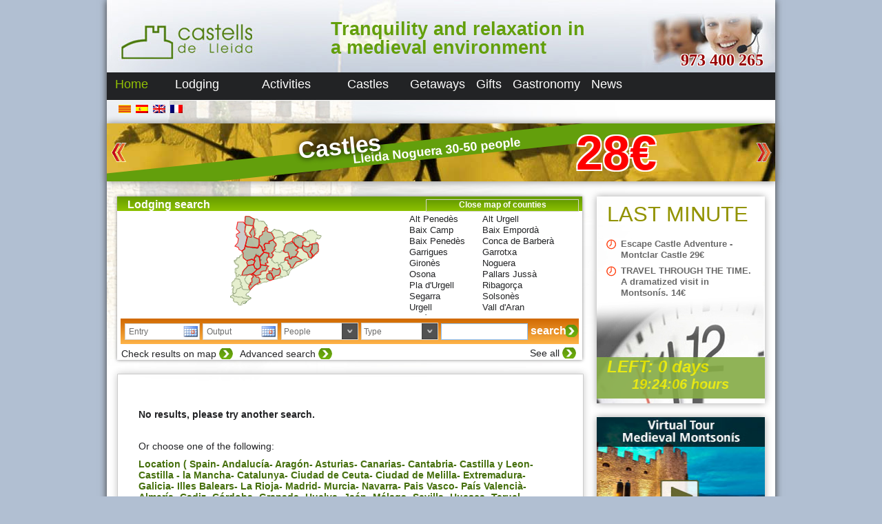

--- FILE ---
content_type: text/html; charset=UTF-8
request_url: http://www.castellsdelleida.com/en/?id_location=123
body_size: 94997
content:

<!DOCTYPE html>


<html dir="ltr" lang="en-US">

<head>
	
	<meta charset="UTF-8" />
	<meta name="viewport" content="width=device-width" />
	
	<title>Rural house in Baix Maestrat </title>
	<meta name="description" content="List of Rural houses in Baix Maestrat . Phone: 973 400 265" />
	<meta name="keywords" content="Rural house in Baix Maestrat " />
	<link rel="shortcut icon" type="image/x-icon" href="http://www.castellsdelleida.com/wp-content/themes/simpleCentral/favicon.ico">
	
	<script type="text/javascript" src="https://maps.google.com/maps/api/js?key=AIzaSyAirbk5-A1FHFVgcDMj_6r4f3PzPhisL50&sensor=true"></script>
	<link rel="profile" href="http://gmpg.org/xfn/11" />
	<link rel="pingback" href="http://www.castellsdelleida.com/en/xmlrpc.php" />
	<!--<link href="http://fonts.googleapis.com/css?family=Istok Web&subset=latin" rel="stylesheet" type="text/css">-->
	<link rel="stylesheet" type="text/css" media="all" href="http://www.castellsdelleida.com/wp-content/themes/simpleCentral/style.css" />
	
	<!--[if lt IE 9]>
		<script src="http://www.castellsdelleida.com/wp-content/themes/simpleCentral/js/html5.js" type="text/javascript"></script>
	<![endif]-->
	<!--[if lt IE 9]>
		<link rel="stylesheet" type="text/css" href="http://www.castellsdelleida.com/wp-content/themes/simpleCentral/style-ie.css" />
	<![endif]-->
	


<!-- Facebook Pixel Code -->
<script>
!function(f,b,e,v,n,t,s){if(f.fbq)return;n=f.fbq=function(){n.callMethod?n.callMethod.apply(n,arguments):n.queue.push(arguments)};if(!f._fbq)f._fbq=n;n.push=n;n.loaded=!0;n.version='2.0';n.queue=[];t=b.createElement(e);t.async=!0;t.src=v;s=b.getElementsByTagName(e)[0];s.parentNode.insertBefore(t,s)}(window,document,'script','https://connect.facebook.net/en_US/fbevents.js');
fbq('init', '232264617180027'); 
fbq('track', 'PageView');
</script>
<noscript>
<img height="1" width="1"  src="https://www.facebook.com/tr?id=232264617180027&ev=PageView &noscript=1"/>
</noscript>
<!-- End Facebook Pixel Code -->

<!-- Global site tag (gtag.js) - Google Analytics -->
<script async src="https://www.googletagmanager.com/gtag/js?id=UA-110305316-1"></script>
<script>
  window.dataLayer = window.dataLayer || [];
  function gtag(){dataLayer.push(arguments);}
  gtag('js', new Date());
 
  gtag('config', 'UA-110305316-1');
</script>


	<link rel="alternate" type="application/rss+xml" title="Castells de Lleida &raquo; Feed" href="http://www.castellsdelleida.com/en/feed/" />
<link rel="alternate" type="application/rss+xml" title="Castells de Lleida &raquo; Comments Feed" href="http://www.castellsdelleida.com/en/comments/feed/" />
<link rel="alternate" type="application/rss+xml" title="Castells de Lleida &raquo; Home Comments Feed" href="http://www.castellsdelleida.com/en/home/feed/" />
<link rel='stylesheet' id='jquery-style-css'  href='http://ajax.googleapis.com/ajax/libs/jqueryui/1.8.2/themes/smoothness/jquery-ui.css?ver=3.4.1' type='text/css' media='all' />
<script type='text/javascript' src='http://www.castellsdelleida.com/wp-includes/js/prototype.js?ver=1.6.1'></script>
<script type='text/javascript' src='http://www.castellsdelleida.com/wp-includes/js/scriptaculous/wp-scriptaculous.js?ver=1.8.3'></script>
<script type='text/javascript' src='http://www.castellsdelleida.com/wp-includes/js/scriptaculous/effects.js?ver=1.8.3'></script>
<script type='text/javascript' src='http://www.castellsdelleida.com/wp-content/plugins/lightbox-2/lightbox-resize.js?ver=1.8'></script>
<script type='text/javascript' src='http://www.castellsdelleida.com/wp-includes/js/jquery/jquery.js?ver=1.7.2'></script>
<script type='text/javascript' src='http://www.castellsdelleida.com/wp-content/themes/simpleCentral/js/jquery.cookie.js?ver=3.4.1'></script>
<script type='text/javascript' src='http://www.castellsdelleida.com/wp-content/themes/simpleCentral/js/jquery.maphilight.min.js?ver=3.4.1'></script>
<script type='text/javascript'>
/* <![CDATA[ */
var kk_ratings_settings = {"nonce":"e2e6dbee2e","path":"http:\/\/www.castellsdelleida.com\/wp-content\/plugins\/kk-star-ratings\/","pos":"top-left"};
/* ]]> */
</script>
<script type='text/javascript' src='http://www.castellsdelleida.com/wp-content/plugins/kk-star-ratings/js/kk-ratings.js?ver=1.7.2'></script>
<link rel="EditURI" type="application/rsd+xml" title="RSD" href="http://www.castellsdelleida.com/xmlrpc.php?rsd" />
<link rel="wlwmanifest" type="application/wlwmanifest+xml" href="http://www.castellsdelleida.com/wp-includes/wlwmanifest.xml" /> 
<link rel='prev' title='Castle' href='http://www.castellsdelleida.com/en/lodging/castle/' />
<link rel='next' title='Activity in english' href='http://www.castellsdelleida.com/en/activities/activity-in-english/' />
<meta name="generator" content="WordPress 3.4.1" />
<link rel='canonical' href='http://www.castellsdelleida.com/en/' />
<link href='http://www.castellsdelleida.com/wp-content/plugins/kk-star-ratings/css/kk-ratings.css' rel='stylesheet' />
	<!-- begin lightbox scripts -->
	<script type="text/javascript">
    //<![CDATA[
    document.write('<link rel="stylesheet" href="http://www.castellsdelleida.com/wp-content/plugins/lightbox-2/Themes/White/lightbox.css" type="text/css" media="screen" />');
    //]]>
    </script>
	<!-- end lightbox scripts -->

<meta http-equiv="Content-Language" content="en-US" />
<style type="text/css" media="screen">
.qtrans_flag span { display:none }
.qtrans_flag { height:12px; width:18px; display:block }
.qtrans_flag_and_text { padding-left:20px }
.qtrans_flag_ca { background:url(http://www.castellsdelleida.com/wp-content/plugins/qtranslate/flags/ca.alt.png) no-repeat }
.qtrans_flag_es { background:url(http://www.castellsdelleida.com/wp-content/plugins/qtranslate/flags/es.png) no-repeat }
.qtrans_flag_en { background:url(http://www.castellsdelleida.com/wp-content/plugins/qtranslate/flags/gb.png) no-repeat }
.qtrans_flag_fr { background:url(http://www.castellsdelleida.com/wp-content/plugins/qtranslate/flags/fr.png) no-repeat }
</style>
<link hreflang="ca" href="http://www.castellsdelleida.com/?id_location=123" rel="alternate" />
<link hreflang="es" href="http://www.castellsdelleida.com/es/?id_location=123" rel="alternate" />
<link hreflang="fr" href="http://www.castellsdelleida.com/fr/?id_location=123" rel="alternate" />
</head>

<body class="home page page-id-467 page-template page-template-page_central-php en-US">
	
		
	<div id="fondoFixe"></div>
	<div id="wrapper">
		<div id="header">
			<div style="position:absolute;top:0px;left:0px;width:230px;height:105px;cursor:pointer;" onClick="document.location.href='http://www.castellsdelleida.com/en/'"></div>

			<div id="phone">973 400 265</div>
			<h2 id="site-description" style="font-size:27px;">Tranquility and relaxation in a medieval environment</h2>
			<nav id="menuGeneral" role="navigation">
				
				<div class="menu-menu-general-idiomas-container"><ul id="menu-menu-general-idiomas" class="menu"><li id="menu-item-469" class="menu-item menu-item-type-post_type menu-item-object-page current-menu-item page_item page-item-467 current_page_item menu-item-469"><a href="http://www.castellsdelleida.com/en/">Home</a></li>
<li id="menu-item-449" class="menu-item menu-item-type-post_type menu-item-object-page menu-item-449"><a href="http://www.castellsdelleida.com/en/lodging/">Lodging</a>
<ul class="sub-menu">
	<li id="menu-item-455" class="menu-item menu-item-type-post_type menu-item-object-page menu-item-455"><a href="http://www.castellsdelleida.com/en/lodging/apartment/">Apartment</a></li>
	<li id="menu-item-454" class="menu-item menu-item-type-post_type menu-item-object-page menu-item-454"><a href="http://www.castellsdelleida.com/en/lodging/detached-house/">Detached house</a></li>
	<li id="menu-item-453" class="menu-item menu-item-type-post_type menu-item-object-page menu-item-453"><a href="http://www.castellsdelleida.com/en/lodging/townhouse/">Townhouse</a></li>
	<li id="menu-item-450" class="menu-item menu-item-type-post_type menu-item-object-page menu-item-450"><a href="http://www.castellsdelleida.com/en/lodging/masia/">Masia</a></li>
	<li id="menu-item-465" class="menu-item menu-item-type-post_type menu-item-object-page menu-item-465"><a href="http://www.castellsdelleida.com/en/lodging/castle/">Castle</a></li>
	<li id="menu-item-451" class="menu-item menu-item-type-post_type menu-item-object-page menu-item-451"><a href="http://www.castellsdelleida.com/en/lodging/room/">Room</a></li>
</ul>
</li>
<li id="menu-item-212" class="menu-item menu-item-type-post_type menu-item-object-page menu-item-212"><a href="http://www.castellsdelleida.com/en/activities/">Activities</a>
<ul class="sub-menu">
	<li id="menu-item-518" class="menu-item menu-item-type-post_type menu-item-object-page menu-item-518"><a href="http://www.castellsdelleida.com/en/activities/trek/">Trek</a></li>
	<li id="menu-item-516" class="menu-item menu-item-type-post_type menu-item-object-page menu-item-516"><a href="http://www.castellsdelleida.com/en/activities/route/">Route</a></li>
	<li id="menu-item-512" class="menu-item menu-item-type-post_type menu-item-object-page menu-item-512"><a href="http://www.castellsdelleida.com/en/activities/visit/">Visit</a></li>
	<li id="menu-item-523" class="menu-item menu-item-type-post_type menu-item-object-page menu-item-523"><a href="http://www.castellsdelleida.com/en/activities/circuit/">Circuit</a></li>
	<li id="menu-item-514" class="menu-item menu-item-type-post_type menu-item-object-page menu-item-514"><a href="http://www.castellsdelleida.com/en/activities/trip/">Trip</a></li>
	<li id="menu-item-521" class="menu-item menu-item-type-post_type menu-item-object-page menu-item-521"><a href="http://www.castellsdelleida.com/en/activities/course-workshop/">Course/workshop</a></li>
	<li id="menu-item-525" class="menu-item menu-item-type-post_type menu-item-object-page menu-item-525"><a href="http://www.castellsdelleida.com/en/activities/activity-in-english/">Activity in english</a></li>
	<li id="menu-item-520" class="menu-item menu-item-type-post_type menu-item-object-page menu-item-520"><a href="http://www.castellsdelleida.com/en/activities/tasting/">Tasting</a></li>
	<li id="menu-item-515" class="menu-item menu-item-type-post_type menu-item-object-page menu-item-515"><a href="http://www.castellsdelleida.com/en/activities/thematic-dinner/">Thematic dinner</a></li>
	<li id="menu-item-524" class="menu-item menu-item-type-post_type menu-item-object-page menu-item-524"><a href="http://www.castellsdelleida.com/en/activities/celebration/">Celebration</a></li>
	<li id="menu-item-522" class="menu-item menu-item-type-post_type menu-item-object-page menu-item-522"><a href="http://www.castellsdelleida.com/en/activities/conference/">Conference</a></li>
	<li id="menu-item-519" class="menu-item menu-item-type-post_type menu-item-object-page menu-item-519"><a href="http://www.castellsdelleida.com/en/activities/school/">School</a></li>
	<li id="menu-item-513" class="menu-item menu-item-type-post_type menu-item-object-page menu-item-513"><a href="http://www.castellsdelleida.com/en/activities/castle-guied-tour/">Castle guied tour</a></li>
</ul>
</li>
<li id="menu-item-357" class="menu-item menu-item-type-custom menu-item-object-custom menu-item-357"><a>Castles</a>
<ul class="sub-menu">
	<li id="menu-item-214" class="menu-item menu-item-type-post_type menu-item-object-page menu-item-214"><a href="http://www.castellsdelleida.com/en/castles/castles/">Castles&#8217; tabs</a></li>
	<li id="menu-item-358" class="menu-item menu-item-type-post_type menu-item-object-page menu-item-358"><a href="http://www.castellsdelleida.com/en/castles/visites-guiades/">Guided tours</a></li>
</ul>
</li>
<li id="menu-item-217" class="menu-item menu-item-type-post_type menu-item-object-page menu-item-217"><a href="http://www.castellsdelleida.com/en/getaways/">Getaways</a></li>
<li id="menu-item-344" class="menu-item menu-item-type-post_type menu-item-object-page menu-item-344"><a href="http://www.castellsdelleida.com/en/gifts/">Gifts</a></li>
<li id="menu-item-213" class="menu-item menu-item-type-post_type menu-item-object-page menu-item-213"><a href="http://www.castellsdelleida.com/en/gastronomy/">Gastronomy</a></li>
<li id="menu-item-209" class="menu-item menu-item-type-post_type menu-item-object-page menu-item-209"><a href="http://www.castellsdelleida.com/en/news/">News</a></li>
</ul></div>				
			</nav>
		</div>
		<style>
			#header NAV UL LI UL.sub-menu LI A {
				color:white;
				padding-left:5px;
				padding-right:5px;
			}
		</style>
		<div id="main">
			<div id="redes">
				<!-- AddThis Button BEGIN -->
				<div class="addthis_toolbox addthis_default_style addthis_16x16_style">
					<a class="addthis_button_facebook"></a>
			    	<a class="addthis_button_twitter"></a>
					<a class="addthis_button_google_plusone" g:plusone:count="false" g:plusone:annotation="none"></a>
					<a class="addthis_button_compact"></a>
				</div>
				<script type="text/javascript" src="http://s7.addthis.com/js/250/addthis_widget.js#pubid=ra-4df4b8b02b09f2a5"></script>
				<!-- AddThis Button END -->	
			</div>			
			<div id="bannerTop">
				<div id="slide">
					
					
<div class="slide-post" onclick="document.location='http://www.castellsdelleida.com/en/detail/976/'">
	
	<img src="http://www.castellsdelleida.com/wp-content/themes/simpleCentral/images/banner/banners_5.jpg"/>
	
	<div id="title">Castles </div>

		
	<div id="emotive">Route "Castles of Lleida: a journey to the past"</div>

		
	<div id="info">
		Lleida Noguera    30-50 people	</div>
	
			
	<div id="pvp">28€</div>
			
</div>

					


<div class="slide-post" onclick="document.location='http://www.castellsdelleida.com/en/detail/4444/'">
	
	<img src="http://www.castellsdelleida.com/wp-content/themes/simpleCentral/images/banner/banners_1.jpg"/>
	
	<div id="title">"La Botiga" - Superior Room with Jacuzzi</div>

		
	<div id="emotive">Charming rooms in Medieval Montsonís</div>

		
	<div id="info">
		Lleida Noguera    2 people	</div>
	
			
	<div id="pvp">40.70€</div>
			
</div>

					

					

				</div>
				<div id="buttons">
					<div id="buttonLeft" class="slideButton"></div>
					<div id="buttonRight" class="slideButton"></div>
				</div>
			</div>
	
				
	<div id="langsLinks">

		<aside class="widget"><ul class="qtrans_language_chooser" id="qtrans_language_chooser"><li class="lang-ca"><a href="http://www.castellsdelleida.com/?id_location=123" hreflang="ca" class="qtrans_flag qtrans_flag_ca"><span style="display:none"></span></a></li><li class="lang-es"><a href="http://www.castellsdelleida.com/es/?id_location=123" hreflang="es" class="qtrans_flag qtrans_flag_es"><span style="display:none">Español</span></a></li><li class="lang-en active"><a href="http://www.castellsdelleida.com/en/?id_location=123" hreflang="en" class="qtrans_flag qtrans_flag_en"><span style="display:none">English</span></a></li><li class="lang-fr"><a href="http://www.castellsdelleida.com/fr/?id_location=123" hreflang="fr" class="qtrans_flag qtrans_flag_fr"><span style="display:none">Français</span></a></li></ul><div class="qtrans_widget_end"></div></aside>

	</div>	
			
	

	
		<div id="content">
			
							<div id="search">
			<div id="title">
				<!--Search engine & bookings-->
				Lodging search				<div id="denoms"></div>
				<div id="location" class="searchSelect">
					<div class="label">Expand map of counties</div>
				</div>
			</div>
			<div id="locationMap">
				<img class="map" style="position:absolute;top:0px;left:0px;" src="http://www.castellsdelleida.com/wp-content/themes/simpleCentral/images/mapCA.png" width="415" height="287" usemap="#mapEs" />
				<div id="divLocationList">
					<ul id="locationList">
						<li id="id_68" locationId="48:68">Alt Penedès</li><li id="id_88" locationId="50:88">Alt Urgell</li><li id="id_101" locationId="51:101">Baix Camp</li><li id="id_80" locationId="49:80">Baix Empordà</li><li id="id_103" locationId="51:103">Baix Penedès</li><li id="id_104" locationId="51:104">Conca de Barberà</li><li id="id_90" locationId="50:90">Garrigues</li><li id="id_81" locationId="49:81">Garrotxa</li><li id="id_82" locationId="49:82">Gironès</li><li id="id_91" locationId="50:91">Noguera</li><li id="id_76" locationId="48:76">Osona</li><li id="id_92" locationId="50:92">Pallars Jussà</li><li id="id_94" locationId="50:94">Pla d'Urgell</li><li id="id_152" locationId="29:152">Ribagorça</li><li id="id_95" locationId="50:95">Segarra</li><li id="id_97" locationId="50:97">Solsonès</li><li id="id_98" locationId="50:98">Urgell</li><li id="id_99" locationId="50:99">Vall d'Aran</li><li id="id_78" locationId="48:78">Vallès Oriental</li>								
					</ul>
				</div>
			</div>
			<div id="selectors">
				<input type="text" id="dateIn_search" class="dateInput dateIn" name="Entry" value="Entry"/>
				<input type="text" id="dateOut_search" class="dateInput dateOut" name="Output" value="Output"/>
				<div class="searchSelect" id="persons" >
					<select selected="none">
					  	<option value="none">People</option>
						<option value='1'>1</option><option value='2'>2</option><option value='3'>3</option><option value='4'>4</option><option value='5'>5</option><option value='6'>6</option><option value='7'>7</option><option value='8'>8</option><option value='9'>9</option><option value='10'>10</option><option value='11'>11</option><option value='12'>12</option><option value='13'>13</option><option value='14'>14</option><option value='15'>15</option><option value='16'>16</option><option value='17'>17</option><option value='18'>18</option><option value='19'>19</option><option value='20'>20</option><option value='21'>21</option><option value='22'>22</option><option value='23'>23</option><option value='24'>24</option>					  	<option value="25">+25</option>
					</select>							
				</div>
				<div class="searchSelect" id="type">
					<select>
					  	<option value="none">Type</option>
						<option value="1">Apartment</option><option value="2">Detached house</option><option value="3">Townhouse</option><option value="4">Masia</option><option value="5">Castle</option><option value="6">Room</option><option value="7">Cortijo</option><option value="8">B & B</option><option value="9">Rural house</option><option value="10">Hotel *</option><option value="11">Hotel **</option><option value="12">Hotel ***</option><option value="13">Hotel ****</option><option value="14">Hotel *****</option><option value="15">Lodging 1 spike</option><option value="16">Lodging 2 spikes</option><option value="17">Lodging 3 spikes</option><option value="18">Lodging 4 spikes</option><option value="19">Lodging 5 spikes</option>					</select>
				</div>
				<div id="textSearch"><input type="text" id="text_search_input" onkeypress="if ( event.keyCode == 13 )gotoSearchPage()"/><div id="flecha" onclick="gotoSearchPage()"></div></div>
				<div id="searchButton" onclick="gotoSearchPage()">search</div>
			</div>
			<div id="showMapButton">Check results on map</div>
			<div id="advancedSearchButton">Advanced search</div>
			<div id="noFilterButton">See all</div>
		</div>
		
		<div id="gmap_locations">
			<div id="map_wrapper" style="width:675x; height:400px"></div>
		</div>

		<div id="advancedSearch" class="noHideAdvancedSearch">
			<div class="searchGroup">
				
				<div id="title">Areas</div>
				<div id="zones" >
					
				<div class="zone">
	<input type="checkbox" id="zone_1"  name="Beach" class="zoneCheck" value="1"/><label for="zone_1">Beach</label> 
</div><div class="zone">
	<input type="checkbox" id="zone_2"  name="Interior" class="zoneCheck" value="2"/><label for="zone_2">Interior</label> 
</div><div class="zone">
	<input type="checkbox" id="zone_3"  name="Hight mountain" class="zoneCheck" value="3"/><label for="zone_3">Hight mountain</label> 
</div>				
				</div>
									
			</div>
										
						<div class="searchGroup">
			
				<div id="title">Equipment</div>
				<div id="equipments">
					
				<div class="equipment">
	<input type="checkbox" id="equipment_16" name="Pool" class="equipmentCheck" value="16"/><label for="hequipment_16">Pool</label> 
</div><div class="equipment">
	<input type="checkbox" id="equipment_30" name="Heated pool / deck" class="equipmentCheck" value="30"/><label for="hequipment_30">Heated pool / deck</label> 
</div><div class="equipment">
	<input type="checkbox" id="equipment_11" name="Jacuzzi / Spa / Sauna" class="equipmentCheck" value="11"/><label for="hequipment_11">Jacuzzi / Spa / Sauna</label> 
</div><div class="equipment">
	<input type="checkbox" id="equipment_6" name="Barbecue" class="equipmentCheck" value="6"/><label for="hequipment_6">Barbecue</label> 
</div><div class="equipment">
	<input type="checkbox" id="equipment_13" name="Fireplace" class="equipmentCheck" value="13"/><label for="hequipment_13">Fireplace</label> 
</div><div class="equipment">
	<input type="checkbox" id="equipment_8" name="Heating" class="equipmentCheck" value="8"/><label for="hequipment_8">Heating</label> 
</div><div class="equipment">
	<input type="checkbox" id="equipment_1" name="AACC" class="equipmentCheck" value="1"/><label for="hequipment_1">AACC</label> 
</div><div class="equipment">
	<input type="checkbox" id="equipment_12" name="Garden" class="equipmentCheck" value="12"/><label for="hequipment_12">Garden</label> 
</div><div class="equipment">
	<input type="checkbox" id="equipment_23" name="Terrace" class="equipmentCheck" value="23"/><label for="hequipment_23">Terrace</label> 
</div><div class="equipment">
	<input type="checkbox" id="equipment_3" name="Pets allowed" class="equipmentCheck" value="3"/><label for="hequipment_3">Pets allowed</label> 
</div><div class="equipment">
	<input type="checkbox" id="equipment_2" name="Adapted for people with disabilities" class="equipmentCheck" value="2"/><label for="hequipment_2">Adapted for people with disabilities</label> 
</div><div class="equipment">
	<input type="checkbox" id="equipment_10" name="Kitchen" class="equipmentCheck" value="10"/><label for="hequipment_10">Kitchen</label> 
</div><div class="equipment">
	<input type="checkbox" id="equipment_17" name="Washing machine" class="equipmentCheck" value="17"/><label for="hequipment_17">Washing machine</label> 
</div><div class="equipment">
	<input type="checkbox" id="equipment_18" name="Dishwasher" class="equipmentCheck" value="18"/><label for="hequipment_18">Dishwasher</label> 
</div><div class="equipment">
	<input type="checkbox" id="equipment_20" name="Home linen" class="equipmentCheck" value="20"/><label for="hequipment_20">Home linen</label> 
</div><div class="equipment">
	<input type="checkbox" id="equipment_21" name="Games room" class="equipmentCheck" value="21"/><label for="hequipment_21">Games room</label> 
</div><div class="equipment">
	<input type="checkbox" id="equipment_22" name="TV" class="equipmentCheck" value="22"/><label for="hequipment_22">TV</label> 
</div><div class="equipment">
	<input type="checkbox" id="equipment_24" name="Wifi" class="equipmentCheck" value="24"/><label for="hequipment_24">Wifi</label> 
</div><div class="equipment">
	<input type="checkbox" id="equipment_25" name="Tennis / Paddle" class="equipmentCheck" value="25"/><label for="hequipment_25">Tennis / Paddle</label> 
</div><div class="equipment">
	<input type="checkbox" id="equipment_26" name="Footbaal field or Multisport" class="equipmentCheck" value="26"/><label for="hequipment_26">Footbaal field or Multisport</label> 
</div><div class="equipment">
	<input type="checkbox" id="equipment_27" name="Celebrations Hall" class="equipmentCheck" value="27"/><label for="hequipment_27">Celebrations Hall</label> 
</div><div class="equipment">
	<input type="checkbox" id="equipment_28" name="Covered parking" class="equipmentCheck" value="28"/><label for="hequipment_28">Covered parking</label> 
</div><div class="equipment">
	<input type="checkbox" id="equipment_29" name="VISA-Mastercard" class="equipmentCheck" value="29"/><label for="hequipment_29">VISA-Mastercard</label> 
</div>				
				</div>
			
			</div>
						
			<div class="searchGroup">
				
				<div id="title">Target</div>
				<div id="targets">
					
				<div class="target">
	<input type="checkbox" id="target_1" name="Elderly / Seniors" class="targetCheck" value="1"/><label for="target_1">Elderly / Seniors</label> 
</div><div class="target">
	<input type="checkbox" id="target_2" name="Children" class="targetCheck" value="2"/><label for="target_2">Children</label> 
</div><div class="target">
	<input type="checkbox" id="target_3" name="Family" class="targetCheck" value="3"/><label for="target_3">Family</label> 
</div><div class="target">
	<input type="checkbox" id="target_6" name="Companies" class="targetCheck" value="6"/><label for="target_6">Companies</label> 
</div><div class="target">
	<input type="checkbox" id="target_7" name="Couples" class="targetCheck" value="7"/><label for="target_7">Couples</label> 
</div><div class="target">
	<input type="checkbox" id="target_8" name="Singles" class="targetCheck" value="8"/><label for="target_8">Singles</label> 
</div><div class="target">
	<input type="checkbox" id="target_9" name="Big groups" class="targetCheck" value="9"/><label for="target_9">Big groups</label> 
</div><div class="target">
	<input type="checkbox" id="target_10" name="Hikers" class="targetCheck" value="10"/><label for="target_10">Hikers</label> 
</div><div class="target">
	<input type="checkbox" id="target_11" name="Accepts animals" class="targetCheck" value="11"/><label for="target_11">Accepts animals</label> 
</div><div class="target">
	<input type="checkbox" id="target_12" name="Handicapped" class="targetCheck" value="12"/><label for="target_12">Handicapped</label> 
</div><div class="target">
	<input type="checkbox" id="target_13" name="Celebrations" class="targetCheck" value="13"/><label for="target_13">Celebrations</label> 
</div><div class="target">
	<input type="checkbox" id="target_14" name="LGBT" class="targetCheck" value="14"/><label for="target_14">LGBT</label> 
</div><div class="target">
	<input type="checkbox" id="target_15" name="Toddler friendly" class="targetCheck" value="15"/><label for="target_15">Toddler friendly</label> 
</div><div class="target">
	<input type="checkbox" id="target_16" name="Athletes" class="targetCheck" value="16"/><label for="target_16">Athletes</label> 
</div><div class="target">
	<input type="checkbox" id="target_17" name="Ioga" class="targetCheck" value="17"/><label for="target_17">Ioga</label> 
</div><div class="target">
	<input type="checkbox" id="target_18" name="Schools" class="targetCheck" value="18"/><label for="target_18">Schools</label> 
</div><div class="target">
	<input type="checkbox" id="target_19" name="Events / Meetings" class="targetCheck" value="19"/><label for="target_19">Events / Meetings</label> 
</div>				
				</div>
			
			</div>

			<div class="searchGroup">
				
				<div id="title">Temes</div>
				<div id="topics">
					
				<div class="topic">
	<input type="checkbox" id="topic_2" name="Cultural" class="topicCheck" value="2"/><label for="topic_2">Cultural</label> 
</div><div class="topic">
	<input type="checkbox" id="topic_3" name="Formation" class="topicCheck" value="3"/><label for="topic_3">Formation</label> 
</div><div class="topic">
	<input type="checkbox" id="topic_4" name="Photografy" class="topicCheck" value="4"/><label for="topic_4">Photografy</label> 
</div><div class="topic">
	<input type="checkbox" id="topic_5" name="Gastronomy" class="topicCheck" value="5"/><label for="topic_5">Gastronomy</label> 
</div><div class="topic">
	<input type="checkbox" id="topic_6" name="Nature" class="topicCheck" value="6"/><label for="topic_6">Nature</label> 
</div><div class="topic">
	<input type="checkbox" id="topic_7" name="Leisure" class="topicCheck" value="7"/><label for="topic_7">Leisure</label> 
</div><div class="topic">
	<input type="checkbox" id="topic_8" name="Relax" class="topicCheck" value="8"/><label for="topic_8">Relax</label> 
</div><div class="topic">
	<input type="checkbox" id="topic_9" name="Hiking" class="topicCheck" value="9"/><label for="topic_9">Hiking</label> 
</div><div class="topic">
	<input type="checkbox" id="topic_10" name="Climbing" class="topicCheck" value="10"/><label for="topic_10">Climbing</label> 
</div><div class="topic">
	<input type="checkbox" id="topic_11" name="Skiing" class="topicCheck" value="11"/><label for="topic_11">Skiing</label> 
</div><div class="topic">
	<input type="checkbox" id="topic_12" name="Adventure sports" class="topicCheck" value="12"/><label for="topic_12">Adventure sports</label> 
</div><div class="topic">
	<input type="checkbox" id="topic_13" name="Castles" class="topicCheck" value="13"/><label for="topic_13">Castles</label> 
</div><div class="topic">
	<input type="checkbox" id="topic_14" name="Wine and cava" class="topicCheck" value="14"/><label for="topic_14">Wine and cava</label> 
</div><div class="topic">
	<input type="checkbox" id="topic_15" name="Castellers" class="topicCheck" value="15"/><label for="topic_15">Castellers</label> 
</div><div class="topic">
	<input type="checkbox" id="topic_16" name="Museums" class="topicCheck" value="16"/><label for="topic_16">Museums</label> 
</div><div class="topic">
	<input type="checkbox" id="topic_17" name="The vineyards" class="topicCheck" value="17"/><label for="topic_17">The vineyards</label> 
</div><div class="topic">
	<input type="checkbox" id="topic_18" name="Ecology" class="topicCheck" value="18"/><label for="topic_18">Ecology</label> 
</div>				
				</div>
			
			</div>
			
			<div id="searchButton" onclick="gotoSearchPage()">search</div>
			
			<map class="imageMap_es" name="mapEs">
	<area shape="poly" id="id_183" alt="FENOLLEDA" title="" coords="268,7,258,5,254,7,254,12,263,12,263,9,268,9,268,7" href="" target="" />
	<area shape="poly" id="id_184" alt="ROSELLO" title="" coords="283,4,278,2,275,2,269,7,268,10,261,10,262,17,265,19,265,25,275,23,280,27,285,28,287,29,290,30,290,25,284,20,284,11" href="" target="" />
	<area shape="poly" id="id_182" alt="CONFLENT" title="" coords="253,13,248,16,249,20,247,21,248,30,256,31,262,26,265,25,265,19,261,16,261,12" href="" target="" />
	<area shape="poly" id="id_185" alt="VALLESPIR" title="" coords="264,35,271,35,270,30,277,30,280,26,274,23,264,25,257,31" href="" target="" />
	<area shape="poly" id="id_79" alt="ALT EMPORDA" title="" coords="290,46,286,43,290,39,294,40,296,36,296,34,290,33,290,29,279,26,277,30,271,31,271,35,262,35,270,38,273,39,275,42,279,43,280,48" href="" target="" />
	<area shape="poly" id="id_181" alt="CAPCIR" title="" coords="238,19,247,25,247,21,249,20,247,15,244,14,239,16" href="" target="" />
	<area shape="poly" id="id_180" alt="ALTA CERDANYA" title="" coords="241,34,248,30,247,25,237,18,229,20,228,25,232,28,238,29" href="" target="" />
	<area shape="poly" id="id_84" alt="RIPOLLES" title="" coords="241,43,244,47,255,44,256,38,264,35,256,31,248,30,241,34,240,36,244,38,244,43" href="" target="" />
	<area shape="poly" id="id_81" alt="GARROTXA" title="" coords="258,48,263,53,268,53,270,49,269,44,274,41,272,38,263,34,255,39,254,43" href="" target="" />
	<area shape="poly" id="id_83" alt="PLA DE L'ESTANY" title="" coords="275,51,278,51,279,47,279,42,273,41,272,39,268,43,270,49" href="" target="" />
	<area shape="poly" id="id_82" alt="GIRONES" title="" coords="271,57,276,60,278,66,282,67,284,63,280,58,283,53,283,47,279,48,279,50,274,51,269,49,268,53" href="" target="" />
	<area shape="poly" id="id_80" alt="BAIX EMPORDA" title="" coords="292,57,292,48,290,45,283,47,283,53,280,58,284,63,283,66" href="" target="" />
	<area shape="poly" id="id_2001" alt="ANDORRA" title="" coords="218,19,216,21,218,24,217,27,219,29,224,30,229,26,229,20,224,18,220,16" href="" target="" />
	<area shape="poly" id="id_89" alt="BAIXA CERDANYA" title="" coords="229,38,240,36,240,33,237,28,232,28,229,26,223,31" href="" target="" />
	<area shape="poly" id="id_73" alt="BERGUEDA" title="" coords="226,41,231,47,231,49,228,52,228,56,233,59,239,57,242,57,243,50,245,47,241,43,243,43,244,37,240,36,228,38" href="" target="" />
	<area shape="poly" id="id_76" alt="OSONA" title="" coords="244,59,248,59,250,65,250,68,252,68,254,66,259,65,263,58,259,56,262,54,263,52,254,43,245,47,243,52,241,57" href="" target="" />
	<area shape="poly" id="id_85" alt="SELVA" title="" coords="268,70,273,67,275,72,283,66,277,65,276,59,270,57,268,52,263,53,259,56,263,58,259,65" href="" target="" />
	<area shape="poly" id="id_75" alt="MARESME" title="" coords="266,72,260,73,255,80,255,83,274,72,273,66,268,70" href="" target="" />
	<area shape="poly" id="id_78" alt="VALLES ORIENTAL" title="" coords="243,70,248,71,248,75,251,77,252,81,255,81,260,73,265,72,268,70,259,65,254,66,253,68,250,68,250,65,244,67" href="" target="" />
	<area shape="poly" id="id_70" alt="BAGES" title="" coords="224,60,227,63,224,67,225,72,228,74,233,74,234,76,237,76,237,75,242,74,243,70,244,67,249,65,248,59,244,59,241,57,234,59,228,56" href="" target="" />
	<area shape="poly" id="id_97" alt="SOLSONES" title="" coords="215,46,213,48,214,51,215,55,212,56,213,59,220,60,220,65,224,67,227,63,224,60,228,56,228,52,231,49,231,47,226,41,220,44,221,46" href="" target="" />
	<area shape="poly" id="id_88" alt="ALT URGELL" title="" coords="214,28,211,29,211,33,207,36,206,38,206,47,210,52,211,57,215,55,213,49,215,46,221,46,220,43,226,41,228,38,224,31,218,29,217,27,218,24,216,22,214,24" href="" target="" />
	<area shape="poly" id="id_93" alt="PALLARS SOBIRA" title="" coords="199,11,197,21,199,24,201,33,199,35,199,37,206,40,206,36,211,33,211,29,214,28,214,24,218,20,213,14,205,13,203,10" href="" target="" />
	<area shape="poly" id="id_99" alt="VALL D'ARAN" title="" coords="186,7,185,17,187,19,197,21,199,11,192,7" href="" target="" />
	<area shape="poly" id="id_87" alt="ALTA RIBAGORÇA" title="" coords="185,29,187,35,192,37,195,37,195,35,191,32,194,28,198,25,197,21,187,19" href="" target="" />
	<area shape="poly" id="id_152" alt="RIBAGORÇA" title="" coords="175,15,173,25,178,30,173,33,173,36,176,39,175,45,171,50,176,52,177,55,181,57,185,54,189,37,188,36,185,29,187,19,183,15" href="" target="" />
	<area shape="poly" id="id_92" alt="PALLARS JUSSA" title="" coords="189,51,204,53,206,48,206,40,199,37,199,35,200,34,198,21,192,31,195,35,195,37,189,36,186,49" href="" target="" />
	<area shape="poly" id="id_91" alt="NOGUERA" title="" coords="183,61,183,67,188,71,196,69,199,71,199,68,202,63,206,66,213,59,212,57,210,51,206,48,205,52,189,51,186,49,185,54,181,57" href="" target="" />
	<area shape="poly" id="id_150" alt="LLITERA" title="" coords="168,59,171,67,170,71,174,71,174,68,178,67,183,62,181,57,177,55,176,52,171,50,168,54" href="" target="" />
	<area shape="poly" id="id_72" alt="BARCELONES" title="" coords="249,91,251,85,255,83,255,81,252,81,249,85,245,85,246,87,246,91" href="" target="" />
	<area shape="poly" id="id_77" alt="VALLES OCCIDENTAL" title="" coords="239,78,241,81,241,84,245,85,249,85,252,81,251,77,248,75,248,71,243,71,242,74,237,75,237,77" href="" target="" />
	<area shape="poly" id="id_71" alt="BAIX LLOBREGAT" title="" coords="235,81,238,86,236,91,237,94,240,95,248,93,249,91,246,91,246,87,245,85,242,84,241,81,237,76,235,78,234,80" href="" target="" />
	<area shape="poly" id="id_69" alt="ANOIA" title="" coords="216,78,220,79,217,82,219,83,220,85,225,86,226,82,232,84,236,82,234,79,237,76,234,76,233,74,228,74,225,72,224,67,220,65,217,69,219,74,215,75" href="" target="" />
	<area shape="poly" id="id_68" alt="ALT PENEDES" title="" coords="227,97,230,93,235,92,237,87,236,82,232,84,226,82,225,86,221,86,220,87,221,89,224,89" href="" target="" />
	<area shape="poly" id="id_74" alt="GARRAF" title="" coords="233,97,240,95,237,95,236,91,230,93,227,96,229,98" href="" target="" />
	<area shape="poly" id="id_95" alt="SEGARRA" title="" coords="208,77,216,78,215,75,219,74,217,69,220,65,220,61,213,59,206,66" href="" target="" />
	<area shape="poly" id="id_103" alt="BAIX PENEDES" title="" coords="217,97,222,100,227,98,227,97,224,89,220,89,217,91" href="" target="" />
	<area shape="poly" id="id_100" alt="ALT CAMP" title="" coords="201,93,202,95,205,95,208,98,216,97,217,91,220,89,221,86,217,82,215,86,212,86,208,88,209,91" href="" target="" />
	<area shape="poly" id="id_104" alt="CONCA DE BARBERA" title="" coords="196,90,201,93,208,91,208,88,211,86,216,86,217,82,220,79,216,78,208,77,208,81,203,84,200,87" href="" target="" />
	<area shape="poly" id="id_98" alt="URGELL" title="" coords="198,76,200,82,204,84,208,81,208,77,207,66,202,63,199,67,200,72" href="" target="" />
	<area shape="poly" id="id_94" alt="PLA D'URGELL" title="" coords="190,78,198,77,200,72,196,69,189,71,188,74" href="" target="" />
	<area shape="poly" id="id_96" alt="SEGRIA" title="" coords="175,77,177,80,175,83,172,83,171,89,173,92,175,94,177,91,181,92,183,86,190,78,188,74,189,71,184,67,183,62,178,67,174,68,174,71,170,71,171,73" href="" target="" />
	<area shape="poly" id="id_90" alt="GARRIGUES" title="" coords="192,91,197,90,203,84,200,82,198,77,190,78,183,86,181,92,189,92" href="" target="" />
	<area shape="poly" id="id_108" alt="TARRAGONES" title="" coords="203,105,209,105,213,102,219,103,221,100,217,97,207,98,206,101,208,102" href="" target="" />
	<area shape="poly" id="id_101" alt="BAIX CAMP" title="" coords="193,113,200,106,204,104,208,102,206,101,207,99,205,95,202,95,201,93,197,90,194,91,198,94,195,97,196,102,193,104,194,106,192,106,191,109" href="" target="" />
	<area shape="poly" id="id_107" alt="" title="PRIORAT" coords="185,97,186,102,191,106,194,106,193,104,196,102,195,97,198,94,194,91,190,92,186,94" href="" target="" />
	<area shape="poly" id="id_105" alt="RIBERA D'EBRE" title="" coords="172,97,177,98,178,102,180,102,181,105,180,106,181,109,183,114,193,114,191,110,191,106,186,102,186,95,189,92,181,92,177,91" href="" target="" />
	<area shape="poly" id="id_167" alt="BAIX CINCA" title="" coords="156,87,161,90,160,94,164,95,171,94,172,91,171,89,172,83,174,83,177,81,174,76,170,72,168,72,167,76,161,80,162,84,160,86,158,84" href="" target="" />
	<area shape="poly" id="id_109" alt="TERRA ALTA" title="" coords="166,103,166,107,170,110,168,116,169,118,173,118,174,113,181,110,180,106,181,105,180,102,177,102,177,98,172,97" href="" target="" />
	<area shape="poly" id="id_163" alt="MATARRANYA" title="" coords="157,101,156,104,158,107,156,112,146,114,144,117,146,121,154,124,159,126,164,125,168,122,169,118,167,116,170,110,166,107,166,103,174,94,173,92,171,94,164,96,160,94,160,99" href="" target="" />
	<area shape="poly" id="id_102" alt="BAIX EBRE" title="" coords="181,123,184,126,193,126,191,122,187,122,187,119,193,114,183,114,181,110,174,113,173,117,169,118,168,121,172,125" href="" target="" />
	<area shape="poly" id="id_106" alt="MONTSIA" title="" coords="169,129,170,132,174,131,176,135,178,135,183,130,187,130,184,133,186,133,194,127,195,126,194,124,193,126,183,126,181,123,172,125,168,122,166,124" href="" target="" />
	<area shape="poly" id="id_124" alt="PORTS" title="" coords="141,127,140,131,143,132,144,138,148,139,151,136,153,137,154,141,157,137,160,136,164,134,159,129,153,128,155,124,146,121,146,126" href="" target="" />
	<area shape="poly" id="id_123" alt="BAIX MAESTRAT" title="" coords="163,151,166,154,178,137,178,135,176,135,174,131,170,132,166,124,160,126,155,124,153,127,159,129,164,134,159,136,161,141,164,145" href="" target="" />
	<area shape="poly" id="id_125" alt="PLANA ALTA" title="" coords="149,163,150,166,155,169,158,163,162,162,166,154,163,151,164,145,161,142,158,147,155,147,153,152,153,155,149,158" href="" target="" />
	<area shape="poly" id="id_120" alt="ALT MAESTRAT" title="" coords="143,143,148,145,148,148,153,152,155,147,158,147,162,142,159,136,156,138,154,141,153,137,151,136,148,139,144,138,142,140" href="" target="" />
	<area shape="poly" id="id_119" alt="ALCALATEN" title="" coords="139,149,141,158,143,162,149,164,149,158,153,155,153,152,148,148,148,145,144,143" href="" target="" />
	<area shape="poly" id="id_126" alt="PLANA BAIXA" title="" coords="137,168,142,172,142,176,148,181,156,169,149,166,149,164,143,164" href="" target="" />
	<area shape="poly" id="id_121" alt="ALT MILLARS" title="" coords="132,150,132,157,130,157,129,162,136,166,137,167,144,163,140,157,139,149" href="" target="" />
	<area shape="poly" id="id_122" alt="ALT PALANCIA" title="" coords="119,165,119,168,121,170,126,175,125,178,130,179,136,180,142,176,141,171,137,167,129,161,123,162" href="" target="" />
	<area shape="poly" id="id_136" alt="RACO" title="" coords="100,151,99,155,94,155,96,158,95,160,98,163,106,163,109,160,107,156,102,155" href="" target="" />
	<area shape="poly" id="id_140" alt="SERRANS" title="" coords="103,166,103,173,106,176,105,180,112,188,125,190,125,184,120,181,121,178,125,178,126,175,121,170,118,172,117,166,109,164" href="" target="" />
	<area shape="poly" id="id_128" alt="CAMP DE MORVEDRE" title="" coords="139,184,144,186,147,183,148,181,142,176,137,180" href="" target="" />
	<area shape="poly" id="id_132" alt="HORTA DEL NORD" title="" coords="136,188,142,192,144,188,144,186,139,185" href="" target="" />
	<area shape="poly" id="id_127" alt="CAMP DE TURIA" title="" coords="130,193,133,190,135,189,140,185,137,180,125,178,121,178,120,181,125,184,125,190" href="" target="" />
	<area shape="poly" id="id_141" alt="VALENCIA" title="" coords="136,196,139,199,137,202,142,205,142,192,136,188,134,190,137,193" href="" target="" />
	<area shape="poly" id="id_133" alt="HORTA DE L'OEST" title="" coords="129,196,133,198,136,196,137,193,134,190,131,192" href="" target="" />
	<area shape="poly" id="id_134" alt="HORTA DEL SUD" title="" coords="132,202,137,203,139,199,136,196,133,198,131,197" href="" target="" />
	<area shape="poly" id="id_138" alt="RIBERA BAIXA" title="" coords="140,214,145,214,145,209,142,204,137,203,136,203,137,205,137,211" href="" target="" />
	<area shape="poly" id="id_135" alt="PLANA D'UTIEL" title="" coords="89,187,89,195,92,199,103,202,104,204,112,200,113,188,105,180,106,176,103,173,99,177,100,181,95,180,93,186" href="" target="" />
	<area shape="poly" id="id_131" alt="FOIA DE BUNYOL" title="" coords="116,204,121,205,123,206,125,203,122,200,124,198,128,196,130,194,125,190,113,188,112,199" href="" target="" />
	<area shape="poly" id="id_143" alt="VALL DE COFRENTS" title="" coords="100,212,99,218,103,222,112,222,116,220,116,215,113,215,114,211,119,205,116,204,112,200,104,204,104,208" href="" target="" />
	<area shape="poly" id="id_129" alt="CANAL DE NAVARRES" title="" coords="114,225,120,225,125,222,128,218,124,214,125,211,123,206,119,205,114,211,113,214,116,215,116,220,113,222" href="" target="" />
	<area shape="poly" id="id_137" alt="RIBERA ALTA" title="" coords="137,218,141,214,137,211,137,203,132,202,132,199,129,196,124,198,122,200,125,203,123,206,125,211,124,214,128,218" href="" target="" />
	<area shape="poly" id="id_130" alt="COSTERA" title="" coords="113,232,117,233,119,230,126,228,130,223,139,220,137,218,128,218,125,222,120,225,114,225" href="" target="" />
	<area shape="poly" id="id_139" alt="SAFOR" title="" coords="154,228,147,220,147,217,145,214,140,214,137,218,139,220,141,221,141,227,147,230" href="" target="" />
	<area shape="poly" id="id_142" alt="VALL D'ALBAIDA" title="" coords="119,234,123,234,126,236,131,235,128,231,136,230,141,227,141,221,139,220,130,223,127,227,119,230,117,233" href="" target="" />
	<area shape="poly" id="id_112" alt="MARINA ALTA" title="" coords="142,236,152,236,153,241,158,241,165,235,161,229,154,227,147,230,141,227" href="" target="" />
	<area shape="poly" id="id_114" alt="ALT VINALOPO" title="" coords="109,239,109,248,115,249,122,246,119,244,121,238,120,234,117,233,112,232,112,234,114,237" href="" target="" />
	<area shape="poly" id="id_111" alt="ALCOIA" title="" coords="127,249,129,249,129,243,133,241,137,242,139,241,140,238,138,237,134,237,131,235,126,236,124,235,120,234,121,238,119,244" href="" target="" />
	<area shape="poly" id="id_110" alt="COMTAT" title="" coords="140,237,142,236,141,230,141,227,136,230,128,231,131,235,134,237" href="" target="" />
	<area shape="poly" id="id_113" alt="MARINA BAIXA" title="" coords="150,246,153,241,152,237,142,236,139,237,139,241,137,242,137,245,141,249" href="" target="" />
	<area shape="poly" id="id_117" alt="ALACANTI" title="" coords="131,260,132,257,136,257,136,253,141,250,137,245,137,243,134,241,129,243,129,249,127,249,123,251,126,257" href="" target="" />
	<area shape="poly" id="id_116" alt="BAIX VINALOPO" title="" coords="114,261,117,266,123,268,123,273,126,276,127,267,132,265,131,260,126,257,120,258,120,260,118,260,117,257,114,259" href="" target="" />
	<area shape="poly" id="id_118" alt="BAIX SEGURA" title="" coords="119,284,121,280,125,276,123,273,123,269,117,265,114,262,111,260,107,267,108,273,114,283" href="" target="" />
	<area shape="poly" id="id_115" alt="VINALOPO MITJA" title="" coords="105,251,105,256,110,257,111,261,114,262,114,259,117,257,118,260,120,260,120,258,125,257,123,251,127,249,122,246,116,249,108,248" href="" target="" />
	<area shape="poly" id="id_149" alt="EIVISSA" title="" coords="209,220,207,222,208,224,205,225,204,228,206,230,210,230,211,232,213,232,213,229,219,226,219,223,222,222,221,218,216,216" href="" target="" />
	<area shape="poly" id="id_" alt="" title="" coords="213,236,212,243,215,240,217,242,221,242,221,239,218,240,215,237" href="" target="" />
	<area shape="poly" id="id_58" alt="MALLORCA" title="" coords="266,178,259,187,255,188,255,192,258,193,259,197,263,197,264,192,267,192,272,193,271,198,274,203,281,203,285,207,287,207,288,203,294,202,295,194,300,191,300,186,303,184,302,180,297,178,293,181,289,177,291,175,287,173,291,169,281,171,273,174" href="" target="" />
	<area shape="poly" id="id_59" alt="MENORCA" title="" coords="318,163,318,169,326,169,334,174,339,174,337,163,328,160" href="" target="" />
</map>	</div>
		
			<div id="entities">
				
										<div id="noResults">
				
								
	<div class="no_results">
		
		No results, please try another search.	
	</div>
	<div class="results_parameters">
		
		Or choose one of the following:		
			<div class="results_type">
				
		<b>Location ( </b>Spain- Andalucía- Aragón- Asturias- Canarias- Cantabria- Castilla y Leon- Castilla - la Mancha- Catalunya- Ciudad de Ceuta- Ciudad de Melilla- Extremadura- Galicia- Illes Balears- La Rioja- Madrid- Murcia- Navarra- Pais Vasco- País Valencià- Almería- Cadiz- Córdoba- Granada- Huelva- Jaén- Málaga- Sevilla- Huesca- Teruel- Zaragoza- Las Palmas- Santa Cruz de Tenerife- Avila- Burgos- Leon- Palencia- Salamanca- Segovia- Soria- Valladolid- Zamora- Albacete- Ciudad Real- Cuenca- Guadalajara- Toledo- Barcelona- Girona- Lleida- Tarragona- Badajoz- Cáceres- La Coruña- Lugo- Ourense- Pontevedra- Mallorca- Menorca- Ibiza- Formentera- Àlaba- Guipuzcoa- Biscaia- Alacant- Castelló- València- Alt Penedès- Anoia- Bages- Baix Llobregat- Barcelonès- Berguedà- Garraf- Maresme- Osona- Vallès Occidental- Vallès Oriental- Alt Empordà- Baix Empordà- Garrotxa- Gironès- Pla de l'Estany- Ripollès- Selva- Cerdanya- Alta Ribagorça- Alt Urgell- Cerdanya- Garrigues- Noguera- Pallars Jussà- Pallars Sobirà- Pla d'Urgell- Segarra- Segrià- Solsonès- Urgell- Vall d'Aran- Alt Camp- Baix Camp- Baix Ebre- Baix Penedès- Conca de Barberà- Ribera d'Ebre- Montsià- Priorat- Tarragonès- Terra Alta- El Comtat- Alcoià- Marina Alta- Marina Baixa- Alt Vinalopó- Vinalopó Mitjà- Baix Vinalopó- Alacantí- Baix Segura- Alcalatén- Alt Maestrat- Alt Millars- Alt Palància- Baix Maestrat- Ports- Plana Alta- Plana Baixa- Camp de Túria- Camp de Morvedre- Canal de Navarrés- Costera- Foia de Bunyol- Horta del Nord- Horta de l'Oest- Horta del Sud- Plana d'Utiel- Racó d'Ademús- Ribera Alta- Ribera Baixa- Safor- Serrans- València- Vall d'Albaida- Vall de Cofrents- Alt Gàllego- Baix Cinca- Cinca Mitjà- Cinco Villas- Foia d'Osca- Jacetània- Llitera- Monegres- Ribagorça- Sobrarb- Somontano de Barbastre- Andorra-Serra d'Arcs- Baix Aragó- Baix Martín- Comunitat de Terol- Conques Mineras- Gúdar-Javalambre- Jiloca- Maestrat aragonès- Matarranya- Serra d'Albarrasí- Aranda- Baix Aragó-Casp- Baix Cinca- Camp de Belchite- Camp de Borja- Camp de Carinyena- Camp de Daroca- Comunitat de Calataiud- Jacetània- Monegres- Ribera Alta de l'Ebre- Ribera Baixa de l'Ebre- Saragossa- Tarrassona i el Moncayo- Valdejalón- Alta Cerdanya- Capcir- Conflent- Fenolleda- Rosselló- Vallespir- Ciudad de Ceuta- Ciudad de Melilla- La Rioja- Madrid- Murcia- Navarra- Asturias- Cantabria- France- Languedoc - Roussilion Andorra  <b>):</b> <a href='?id_location=123'> 0 results</a>		
			</div>
			
				
	</div>

						</div>
						
			</div>
		</div>

				<div id="sidebar" class="widget-area" role="complementary">
			
			<div id="lastMinute" class="widget" >
				<div id="title">LAST MINUTE</div>
				<div id="frase"></div>
				<div id="entities">
					<div class="item_last_minute">
	<a href="javascript:gotoDetail('7457')">
		<span class="title">Escape Castle Adventure - Montclar Castle 29€ </span><br/> 
	</a>
</div>
<div class="item_last_minute">
	<a href="javascript:gotoDetail('1052')">
		<span class="title">TRAVEL THROUGH THE TIME. A dramatized visit in Montsonís. 14€ </span><br/> 
	</a>
</div>
					
				</div>				
				<div id="count">LEFT:<span class="days"></span><span class="hours"></span></div>
			</div>

						
					<div id="banner617" class="widget" title="Viurtial Tour" >
						<p><a href="javascript:goToVirtualTour();" style="cursor:pointer;"><img src="http://www.castellsdelleida.com/wp-content/uploads/2014/01/castellsdelleida_en.jpg" alt="" title="castellsdelleida" width="245" height="213" class="alignleft size-full wp-image-606" /></a></p>
					</div>
			
						
					<div id="banner188" class="widget" title="Reserva" >
						<p><a href="mailto:info@castellsdelleida.com"><img class="alignleft size-full wp-image-382" title="consulta-guiada_en" src="http://www.castellsdelleida.com/wp-content/uploads/2012/02/consulta-guiada_en.jpg" alt="" width="244" height="176" /></a></p>
					</div>
			
						
					<div id="banner624" class="widget" title="Guided inquiry" >
						<p><a href="javascript:void(0);"><img class="alignleft size-full wp-image-625" title="consulta-guiada_ca" src="http://www.castellsdelleida.com/wp-content/uploads/2014/07/consulta-guiada_ca.jpg" alt="" width="244" height="104" /></a></p>
					</div>
			
						
					<div id="banner641" class="widget" title="Experience Catalunya" >
						<p><img class="alignleft size-full wp-image-606" title="Experience Catalunya" src="http://www.castellsdelleida.com/wp-content/uploads/2017/03/logo-experience.jpg" alt="" width="100%" height="auto" /></p>
					</div>
			
			 
			
			<aside id="text-2" class="widget widget_text"><h3 class="widget-title">Facebook</h3>			<div class="textwidget"><div id="fb-root"></div>
<script>(function(d, s, id) {
  var js, fjs = d.getElementsByTagName(s)[0];
  if (d.getElementById(id)) return;
  js = d.createElement(s); js.id = id;
  js.src = "//connect.facebook.net/es_LA/all.js#xfbml=1";
  fjs.parentNode.insertBefore(js, fjs);
}(document, 'script', 'facebook-jssdk'));</script>

<div class="fb-like-box" data-href="http://www.facebook.com/castellsdelleida" data-width="244" data-height="270" data-show-faces="true" data-border-color="#ffffff" data-stream="false" data-header="false"></div></div>
		</aside><aside id="text-3" class="widget widget_text"><h3 class="widget-title">Twitter</h3>			<div class="textwidget"><script charset="utf-8" src="http://widgets.twimg.com/j/2/widget.js"></script>
<script>
new TWTR.Widget({
  version: 2,
  type: 'profile',
  rpp: 2,
  interval: 30000,
  width: 244,
  height: 320,
  theme: {
    shell: {
      background: '#333333',
      color: '#ffffff'
    },
    tweets: {
      background: '#000000',
      color: '#ffffff',
      links: '#4aed05'
    }
  },
  features: {
    scrollbar: false,
    loop: false,
    live: false,
    behavior: 'all'
  }
}).render().setUser('CastellsdLleida').start();
</script></div>
		</aside>			
		</div>		    <footer>
				
		<div id="tagCloud">

			<div class="title">Pick Rural house as you like:</div>
			
			<div class="tagType tipus">

				<div class="title">+ By type</div>
				<div class="tags">
					
					<a class='tag' href='?types=1'>Apartment</a>
<a class='tag' href='?types=2'>Detached house</a>
<a class='tag' href='?types=3'>Townhouse</a>
<a class='tag' href='?types=4'>Masia</a>
<a class='tag' href='?types=5'>Castle</a>
<a class='tag' href='?types=6'>Room</a>
<a class='tag' href='?types=8'>B & B</a>
<a class='tag' href='?types=9'>Rural house</a>
<a class='tag' href='?types=10'>Hotel *</a>
<a class='tag' href='?types=11'>Hotel **</a>
<a class='tag' href='?types=12'>Hotel ***</a>
<a class='tag' href='?types=17'>Lodging 3 spikes</a>
					
				</div>
			</div>

			<div class="tagType zone">

				<div class="title">+ By area</div>
				<div class="tags">

					<a class='tag' href='?zones=1'>Rural house Beach</a><a class='tag' href='?zones=2'>Rural house Interior</a><a class='tag' href='?zones=3'>Rural house Hight mountain</a>
				</div>
			</div>

			<div class="tagType location">

				<div class="title">+ By province</div>
				<div class="tags">
					
					<a class='tag' href='?id_location=1'>Rural house in Spain</a><a class='tag' href='?id_location=2'>Rural house in Andalucía</a><a class='tag' href='?id_location=3'>Rural house in Aragón</a><a class='tag' href='?id_location=4'>Rural house in Asturias</a><a class='tag' href='?id_location=5'>Rural house in Canarias</a><a class='tag' href='?id_location=6'>Rural house in Cantabria</a><a class='tag' href='?id_location=7'>Rural house in Castilla y Leon</a><a class='tag' href='?id_location=8'>Rural house in Castilla - la Mancha</a><a class='tag' href='?id_location=9'>Rural house in Catalunya</a><a class='tag' href='?id_location=10'>Rural house in Ciudad de Ceuta</a><a class='tag' href='?id_location=11'>Rural house in Ciudad de Melilla</a><a class='tag' href='?id_location=12'>Rural house in Extremadura</a><a class='tag' href='?id_location=13'>Rural house in Galicia</a><a class='tag' href='?id_location=14'>Rural house in Illes Balears</a><a class='tag' href='?id_location=15'>Rural house in La Rioja</a><a class='tag' href='?id_location=16'>Rural house in Madrid</a><a class='tag' href='?id_location=17'>Rural house in Murcia</a><a class='tag' href='?id_location=18'>Rural house in Navarra</a><a class='tag' href='?id_location=19'>Rural house in Pais Vasco</a><a class='tag' href='?id_location=20'>Rural house in País Valencià</a><a class='tag' href='?id_location=21'>Rural house in Almería</a><a class='tag' href='?id_location=22'>Rural house in Cadiz</a><a class='tag' href='?id_location=23'>Rural house in Córdoba</a><a class='tag' href='?id_location=24'>Rural house in Granada</a><a class='tag' href='?id_location=25'>Rural house in Huelva</a><a class='tag' href='?id_location=26'>Rural house in Jaén</a><a class='tag' href='?id_location=27'>Rural house in Málaga</a><a class='tag' href='?id_location=28'>Rural house in Sevilla</a><a class='tag' href='?id_location=29'>Rural house in Huesca</a><a class='tag' href='?id_location=30'>Rural house in Teruel</a><a class='tag' href='?id_location=31'>Rural house in Zaragoza</a><a class='tag' href='?id_location=32'>Rural house in Las Palmas</a><a class='tag' href='?id_location=33'>Rural house in Santa Cruz de Tenerife</a><a class='tag' href='?id_location=34'>Rural house in Avila</a><a class='tag' href='?id_location=35'>Rural house in Burgos</a><a class='tag' href='?id_location=36'>Rural house in Leon</a><a class='tag' href='?id_location=37'>Rural house in Palencia</a><a class='tag' href='?id_location=38'>Rural house in Salamanca</a><a class='tag' href='?id_location=39'>Rural house in Segovia</a><a class='tag' href='?id_location=40'>Rural house in Soria</a><a class='tag' href='?id_location=41'>Rural house in Valladolid</a><a class='tag' href='?id_location=42'>Rural house in Zamora</a><a class='tag' href='?id_location=43'>Rural house in Albacete</a><a class='tag' href='?id_location=44'>Rural house in Ciudad Real</a><a class='tag' href='?id_location=45'>Rural house in Cuenca</a><a class='tag' href='?id_location=46'>Rural house in Guadalajara</a><a class='tag' href='?id_location=47'>Rural house in Toledo</a><a class='tag' href='?id_location=48'>Rural house in Barcelona</a><a class='tag' href='?id_location=49'>Rural house in Girona</a><a class='tag' href='?id_location=50'>Rural house in Lleida</a><a class='tag' href='?id_location=51'>Rural house in Tarragona</a><a class='tag' href='?id_location=52'>Rural house in Badajoz</a><a class='tag' href='?id_location=53'>Rural house in Cáceres</a><a class='tag' href='?id_location=54'>Rural house in La Coruña</a><a class='tag' href='?id_location=55'>Rural house in Lugo</a><a class='tag' href='?id_location=56'>Rural house in Ourense</a><a class='tag' href='?id_location=57'>Rural house in Pontevedra</a><a class='tag' href='?id_location=58'>Rural house in Mallorca</a><a class='tag' href='?id_location=59'>Rural house in Menorca</a><a class='tag' href='?id_location=60'>Rural house in Ibiza</a><a class='tag' href='?id_location=61'>Rural house in Formentera</a><a class='tag' href='?id_location=62'>Rural house in Àlaba</a><a class='tag' href='?id_location=63'>Rural house in Guipuzcoa</a><a class='tag' href='?id_location=64'>Rural house in Biscaia</a><a class='tag' href='?id_location=65'>Rural house in Alacant</a><a class='tag' href='?id_location=66'>Rural house in Castelló</a><a class='tag' href='?id_location=67'>Rural house in València</a><a class='tag' href='?id_location=68'>Rural house in Alt Penedès</a><a class='tag' href='?id_location=69'>Rural house in Anoia</a><a class='tag' href='?id_location=70'>Rural house in Bages</a><a class='tag' href='?id_location=71'>Rural house in Baix Llobregat</a><a class='tag' href='?id_location=72'>Rural house in Barcelonès</a><a class='tag' href='?id_location=73'>Rural house in Berguedà</a><a class='tag' href='?id_location=74'>Rural house in Garraf</a><a class='tag' href='?id_location=75'>Rural house in Maresme</a><a class='tag' href='?id_location=76'>Rural house in Osona</a><a class='tag' href='?id_location=77'>Rural house in Vallès Occidental</a><a class='tag' href='?id_location=78'>Rural house in Vallès Oriental</a><a class='tag' href='?id_location=79'>Rural house in Alt Empordà</a><a class='tag' href='?id_location=80'>Rural house in Baix Empordà</a><a class='tag' href='?id_location=81'>Rural house in Garrotxa</a><a class='tag' href='?id_location=82'>Rural house in Gironès</a><a class='tag' href='?id_location=83'>Rural house in Pla de l'Estany</a><a class='tag' href='?id_location=84'>Rural house in Ripollès</a><a class='tag' href='?id_location=85'>Rural house in Selva</a><a class='tag' href='?id_location=86'>Rural house in Cerdanya</a><a class='tag' href='?id_location=87'>Rural house in Alta Ribagorça</a><a class='tag' href='?id_location=88'>Rural house in Alt Urgell</a><a class='tag' href='?id_location=89'>Rural house in Cerdanya</a><a class='tag' href='?id_location=90'>Rural house in Garrigues</a><a class='tag' href='?id_location=91'>Rural house in Noguera</a><a class='tag' href='?id_location=92'>Rural house in Pallars Jussà</a><a class='tag' href='?id_location=93'>Rural house in Pallars Sobirà</a><a class='tag' href='?id_location=94'>Rural house in Pla d'Urgell</a><a class='tag' href='?id_location=95'>Rural house in Segarra</a><a class='tag' href='?id_location=96'>Rural house in Segrià</a><a class='tag' href='?id_location=97'>Rural house in Solsonès</a><a class='tag' href='?id_location=98'>Rural house in Urgell</a><a class='tag' href='?id_location=99'>Rural house in Vall d'Aran</a><a class='tag' href='?id_location=100'>Rural house in Alt Camp</a><a class='tag' href='?id_location=101'>Rural house in Baix Camp</a><a class='tag' href='?id_location=102'>Rural house in Baix Ebre</a><a class='tag' href='?id_location=103'>Rural house in Baix Penedès</a><a class='tag' href='?id_location=104'>Rural house in Conca de Barberà</a><a class='tag' href='?id_location=105'>Rural house in Ribera d'Ebre</a><a class='tag' href='?id_location=106'>Rural house in Montsià</a><a class='tag' href='?id_location=107'>Rural house in Priorat</a><a class='tag' href='?id_location=108'>Rural house in Tarragonès</a><a class='tag' href='?id_location=109'>Rural house in Terra Alta</a><a class='tag' href='?id_location=110'>Rural house in El Comtat</a><a class='tag' href='?id_location=111'>Rural house in Alcoià</a><a class='tag' href='?id_location=112'>Rural house in Marina Alta</a><a class='tag' href='?id_location=113'>Rural house in Marina Baixa</a><a class='tag' href='?id_location=114'>Rural house in Alt Vinalopó</a><a class='tag' href='?id_location=115'>Rural house in Vinalopó Mitjà</a><a class='tag' href='?id_location=116'>Rural house in Baix Vinalopó</a><a class='tag' href='?id_location=117'>Rural house in Alacantí</a><a class='tag' href='?id_location=118'>Rural house in Baix Segura</a><a class='tag' href='?id_location=119'>Rural house in Alcalatén</a><a class='tag' href='?id_location=120'>Rural house in Alt Maestrat</a><a class='tag' href='?id_location=121'>Rural house in Alt Millars</a><a class='tag' href='?id_location=122'>Rural house in Alt Palància</a><a class='tag' href='?id_location=123'>Rural house in Baix Maestrat</a><a class='tag' href='?id_location=124'>Rural house in Ports</a><a class='tag' href='?id_location=125'>Rural house in Plana Alta</a><a class='tag' href='?id_location=126'>Rural house in Plana Baixa</a><a class='tag' href='?id_location=127'>Rural house in Camp de Túria</a><a class='tag' href='?id_location=128'>Rural house in Camp de Morvedre</a><a class='tag' href='?id_location=129'>Rural house in Canal de Navarrés</a><a class='tag' href='?id_location=130'>Rural house in Costera</a><a class='tag' href='?id_location=131'>Rural house in Foia de Bunyol</a><a class='tag' href='?id_location=132'>Rural house in Horta del Nord</a><a class='tag' href='?id_location=133'>Rural house in Horta de l'Oest</a><a class='tag' href='?id_location=134'>Rural house in Horta del Sud</a><a class='tag' href='?id_location=135'>Rural house in Plana d'Utiel</a><a class='tag' href='?id_location=136'>Rural house in Racó d'Ademús</a><a class='tag' href='?id_location=137'>Rural house in Ribera Alta</a><a class='tag' href='?id_location=138'>Rural house in Ribera Baixa</a><a class='tag' href='?id_location=139'>Rural house in Safor</a><a class='tag' href='?id_location=140'>Rural house in Serrans</a><a class='tag' href='?id_location=141'>Rural house in València</a><a class='tag' href='?id_location=142'>Rural house in Vall d'Albaida</a><a class='tag' href='?id_location=143'>Rural house in Vall de Cofrents</a><a class='tag' href='?id_location=144'>Rural house in Alt Gàllego</a><a class='tag' href='?id_location=145'>Rural house in Baix Cinca</a><a class='tag' href='?id_location=146'>Rural house in Cinca Mitjà</a><a class='tag' href='?id_location=147'>Rural house in Cinco Villas</a><a class='tag' href='?id_location=148'>Rural house in Foia d'Osca</a><a class='tag' href='?id_location=149'>Rural house in Jacetània</a><a class='tag' href='?id_location=150'>Rural house in Llitera</a><a class='tag' href='?id_location=151'>Rural house in Monegres</a><a class='tag' href='?id_location=152'>Rural house in Ribagorça</a><a class='tag' href='?id_location=153'>Rural house in Sobrarb</a><a class='tag' href='?id_location=154'>Rural house in Somontano de Barbastre</a><a class='tag' href='?id_location=155'>Rural house in Andorra-Serra d'Arcs</a><a class='tag' href='?id_location=156'>Rural house in Baix Aragó</a><a class='tag' href='?id_location=157'>Rural house in Baix Martín</a><a class='tag' href='?id_location=158'>Rural house in Comunitat de Terol</a><a class='tag' href='?id_location=159'>Rural house in Conques Mineras</a><a class='tag' href='?id_location=160'>Rural house in Gúdar-Javalambre</a><a class='tag' href='?id_location=161'>Rural house in Jiloca</a><a class='tag' href='?id_location=162'>Rural house in Maestrat aragonès</a><a class='tag' href='?id_location=163'>Rural house in Matarranya</a><a class='tag' href='?id_location=164'>Rural house in Serra d'Albarrasí</a><a class='tag' href='?id_location=165'>Rural house in Aranda</a><a class='tag' href='?id_location=166'>Rural house in Baix Aragó-Casp</a><a class='tag' href='?id_location=167'>Rural house in Baix Cinca</a><a class='tag' href='?id_location=168'>Rural house in Camp de Belchite</a><a class='tag' href='?id_location=169'>Rural house in Camp de Borja</a><a class='tag' href='?id_location=170'>Rural house in Camp de Carinyena</a><a class='tag' href='?id_location=171'>Rural house in Camp de Daroca</a><a class='tag' href='?id_location=172'>Rural house in Comunitat de Calataiud</a><a class='tag' href='?id_location=173'>Rural house in Jacetània</a><a class='tag' href='?id_location=174'>Rural house in Monegres</a><a class='tag' href='?id_location=175'>Rural house in Ribera Alta de l'Ebre</a><a class='tag' href='?id_location=176'>Rural house in Ribera Baixa de l'Ebre</a><a class='tag' href='?id_location=177'>Rural house in Saragossa</a><a class='tag' href='?id_location=178'>Rural house in Tarrassona i el Moncayo</a><a class='tag' href='?id_location=179'>Rural house in Valdejalón</a><a class='tag' href='?id_location=180'>Rural house in Alta Cerdanya</a><a class='tag' href='?id_location=181'>Rural house in Capcir</a><a class='tag' href='?id_location=182'>Rural house in Conflent</a><a class='tag' href='?id_location=183'>Rural house in Fenolleda</a><a class='tag' href='?id_location=184'>Rural house in Rosselló</a><a class='tag' href='?id_location=185'>Rural house in Vallespir</a><a class='tag' href='?id_location=186'>Rural house in Ciudad de Ceuta</a><a class='tag' href='?id_location=187'>Rural house in Ciudad de Melilla</a><a class='tag' href='?id_location=188'>Rural house in La Rioja</a><a class='tag' href='?id_location=189'>Rural house in Madrid</a><a class='tag' href='?id_location=190'>Rural house in Murcia</a><a class='tag' href='?id_location=191'>Rural house in Navarra</a><a class='tag' href='?id_location=192'>Rural house in Asturias</a><a class='tag' href='?id_location=193'>Rural house in Cantabria</a><a class='tag' href='?id_location=1001'>Rural house in France</a><a class='tag' href='?id_location=1002'>Rural house in Languedoc - Roussilion</a><a class='tag' href='?id_location=2001'>Rural house in Andorra</a>					
				</div>
			</div>

			<div class="tagType equipment">

				<div class="title">+ Equipment</div>
				<div class="tags">
					
					<a class='tag' href='?equipments=16'>Rural house with Pool</a><a class='tag' href='?equipments=30'>Rural house with Heated pool / deck</a><a class='tag' href='?equipments=11'>Rural house with Jacuzzi / Spa / Sauna</a><a class='tag' href='?equipments=6'>Rural house with Barbecue</a><a class='tag' href='?equipments=13'>Rural house with Fireplace</a><a class='tag' href='?equipments=8'>Rural house with Heating</a><a class='tag' href='?equipments=1'>Rural house with AACC</a><a class='tag' href='?equipments=12'>Rural house with Garden</a><a class='tag' href='?equipments=23'>Rural house with Terrace</a><a class='tag' href='?equipments=3'>Rural house with Pets allowed</a><a class='tag' href='?equipments=2'>Rural house with Adapted for people with disabilities</a><a class='tag' href='?equipments=10'>Rural house with Kitchen</a><a class='tag' href='?equipments=17'>Rural house with Washing machine</a><a class='tag' href='?equipments=18'>Rural house with Dishwasher</a><a class='tag' href='?equipments=20'>Rural house with Home linen</a><a class='tag' href='?equipments=21'>Rural house with Games room</a><a class='tag' href='?equipments=22'>Rural house with TV</a><a class='tag' href='?equipments=24'>Rural house with Wifi</a><a class='tag' href='?equipments=25'>Rural house with Tennis / Paddle</a><a class='tag' href='?equipments=26'>Rural house with Footbaal field or Multisport</a><a class='tag' href='?equipments=27'>Rural house with Celebrations Hall</a><a class='tag' href='?equipments=28'>Rural house with Covered parking</a><a class='tag' href='?equipments=29'>Rural house with VISA-Mastercard</a>				</div>
			</div>

			<div class="tagType target">

				<div class="title">+ for</div>
				<div class="tags">
										
				<a class='tag' href='?targets=1'>Rural house for Elderly / Seniors</a><a class='tag' href='?targets=2'>Rural house for Children</a><a class='tag' href='?targets=3'>Rural house for Family</a><a class='tag' href='?targets=6'>Rural house for Companies</a><a class='tag' href='?targets=7'>Rural house for Couples</a><a class='tag' href='?targets=8'>Rural house for Singles</a><a class='tag' href='?targets=9'>Rural house for Big groups</a><a class='tag' href='?targets=10'>Rural house for Hikers</a><a class='tag' href='?targets=11'>Rural house for Accepts animals</a><a class='tag' href='?targets=12'>Rural house for Handicapped</a><a class='tag' href='?targets=13'>Rural house for Celebrations</a><a class='tag' href='?targets=14'>Rural house for LGBT</a><a class='tag' href='?targets=15'>Rural house for Toddler friendly</a><a class='tag' href='?targets=16'>Rural house for Athletes</a><a class='tag' href='?targets=17'>Rural house for Ioga</a><a class='tag' href='?targets=18'>Rural house for Schools</a><a class='tag' href='?targets=19'>Rural house for Events / Meetings</a>
				</div>
			</div>

			<div class="tagType topic">

				<div class="title">+ Especial for a</div>
				<div class="tags">

					<a class='tag' href='?topics=2'>Rural house Cultural</a><a class='tag' href='?topics=3'>Rural house Formation</a><a class='tag' href='?topics=4'>Rural house Photografy</a><a class='tag' href='?topics=5'>Rural house Gastronomy</a><a class='tag' href='?topics=6'>Rural house Nature</a><a class='tag' href='?topics=7'>Rural house Leisure</a><a class='tag' href='?topics=8'>Rural house Relax</a><a class='tag' href='?topics=9'>Rural house Hiking</a><a class='tag' href='?topics=10'>Rural house Climbing</a><a class='tag' href='?topics=11'>Rural house Skiing</a><a class='tag' href='?topics=12'>Rural house Adventure sports</a><a class='tag' href='?topics=13'>Rural house Castles</a><a class='tag' href='?topics=14'>Rural house Wine and cava</a><a class='tag' href='?topics=15'>Rural house Castellers</a><a class='tag' href='?topics=16'>Rural house Museums</a><a class='tag' href='?topics=17'>Rural house The vineyards</a><a class='tag' href='?topics=18'>Rural house Ecology</a>
				</div>
			</div>
		</div>

		
		      	<div id="footerMeta">
					<h1 class="siteTitle">Rural house in Baix Maestrat </h1>
				</div>

		      	© Castells de Lleida S.L. | VIATGES MONTILINE 14, SL -  Llicència 1434 | C/ Major 14, 25737 - Montsonís. | Tel: 973 40 20 45 | Cif: b25311242 | - <a href='http://www.castellsdelleida.com?lang=en&page_id=281'>Privacy</a> | <a href='http://www.castellsdelleida.com?lang=en&page_id=299'>Legal</a> | <a href='http://www.castellsdelleida.com?lang=en&page_id=301'>We are</a>		    </footer>
		    
		</div><!--main-->
	</div><!--wrapper-->
	
	<!-- webim button -->
	<div id="centralHelp">
		<a href="http://www.castellsdelleida.com/centralHelp/client.php?locale=sp&amp;style=original" target="_blank" onclick="if(navigator.userAgent.toLowerCase().indexOf('opera') != -1 &amp;&amp; window.event.preventDefault) window.event.preventDefault();this.newWindow = window.open('http://www.castellsdelleida.com/centralHelp/client.php?locale=sp&amp;style=original&amp;url='+escape(document.location.href)+'&amp;referrer='+escape(document.referrer), 'webim', 'toolbar=0,scrollbars=0,location=0,status=1,menubar=0,width=640,height=480,resizable=1');this.newWindow.focus();this.newWindow.opener=window;return false;">
			<img src="http://www.castellsdelleida.com/centralHelp/b.php?i=webim&amp;lang=sp" border="0" width="163" height="61" alt=""/>
		</a>
	</div>
	<!-- / webim button -->
	
	<div id="popup">
		<div class="fondo_negro" onclick="javascript:closePopup()"></div>
		<iframe id="iframepopup" name="iframepopup" src=""></iframe>
		<div id="closeButton" onclick="javascript:closePopup()">close</div>
		<div id="printButton" onclick="javascript:printPopup()">print</div>
	</div>
	
	<div id="tooltip">esto es un tooltip message</div>
	
	<script type='text/javascript' src='http://www.castellsdelleida.com/wp-includes/js/jquery/ui/jquery.ui.core.min.js?ver=1.8.20'></script>
<script type='text/javascript' src='http://www.castellsdelleida.com/wp-includes/js/jquery/ui/jquery.ui.datepicker.min.js?ver=1.8.20'></script>
	
		<script type="text/javascript">
	
	var slideShowInt;
	var map;
	var mapBounds;
	var tagItemSelected;
	var locationsArray;
	var provincesArray;
	var markerInfoOpen;
	var tagListScroll;
	
	function initPage(){
		$j(".widget").attr("title","")
		
		$j("#bannerTop #buttons #buttonLeft").click(slideTo);
		$j("#bannerTop #buttons #buttonRight").click(slideTo);
		$j(".showTooltip").mouseover(showTooltip);
		$j(".showTooltip").mouseout(hideTooltip);
		
		$j(".gallery-icon A").mouseover(showTooltip);
		$j(".gallery-icon A").mouseout(hideTooltip);
	
		$j(".equipmentCheck").click(showAdvancedSearch);
		$j("#advancedSearchButton").click(showAdvancedSearch);
		$j("#showMapButton").click(showHideMap);
		$j("#noFilterButton").click(function(){
			document.location = "http://www.castellsdelleida.com/en/"
		});
		$j(".noHideAdvancedSearch").click(noHideAdvancedSearch);
	
		$j(".showPostContent").click(showPostContent);
		
		$j('html').click(function() {
			$j("#advancedSearch").hide();
			//$j("#locationMap").hide();
			if(tagListScroll)tagListScroll.hide();
		});	
		
		$j('.item_table').hover(function() {
			 $j(this).children("#info").css("display", "block");	
		},function() {
			 $j(this).children("#info").css("display", "none");	
		});
		
		$j('HEADER NAV UL LI').hover(function() {
			 $j(this).children("UL").css("display", "block");
		},function() {
			 $j(this).children("UL").css("display", "none");	
		});
		
		initDateInputs();
		setCountdown();		
		initCollapsableTables();
		createTagCloud();
		initSlideShow();
		hideVoidTagList();
		
		
		if( !$j.cookie("searchmapVisible") || ($j.cookie("searchmapVisible") && $j.cookie("searchmapVisible") == "true" && (!$j.cookie("mapVisible") || $j.cookie("mapVisible") == "false"))){
			showHideSearchMap();
		}		
		
		if($j("#gmap_locations").length > 0 && $j.cookie("mapVisible") == "true" ){
			showHideMap();
		}				
		/*
		*/
		
		$j("#location.searchSelect").click(showHideSearchMap);
		
		initSearchMap();
		initSearchFilter();
		
		showContent();
				
	}
	
	function showContent(){
		$j("#main").fadeIn(200);
	}
	
	function showHideMap(){
		$j("#gmap_locations").fadeToggle(400,function(){
			if($j("#gmap_locations").css("display") == "none"){
				$j.cookie("mapVisible", "false",{ expires: 7, path: '/'});
				$j("#showMapButton").html("Check results on map");
			}
			else{
				$j.cookie("mapVisible", "true",{ expires: 7, path: '/'});
				$j("#showMapButton").html("Close the map");
				if($j("#locationMap").css("display") != "none"){
					showHideSearchMap();
				}
			}
		});
		
		if(!map){
			createLocationsMap();
		}
	}
	
	function showHideSearchMap(event){
		$j("#locationMap").toggle(400,function() {
						if ($j(this).css("display") != "none") {
				if(tagListScroll)tagListScroll.show();
				$j("#location.searchSelect .label").text("Close map of counties");
				$j.cookie("searchmapVisible", "true",{ expires: 7, path: '/'});
				if($j("#gmap_locations").css("display") != "none"){
					showHideMap();
				}

			}
			else{
				$j("#location.searchSelect .label").text("Expand map of counties")				
				$j.cookie("searchmapVisible", "false",{ expires: 7, path: '/'});
			}
		});
		
		$j("#advancedSearch").hide();
		if(event) event.stopPropagation();
	}
	
	function initSearchMap(){

		$j(".imageMap_es AREA").data('maphilight',{"neverOn": true});
		
		$j("#locationList LI").each(function(index) {
			var nameId = $j(this).attr("id");
			$j(".imageMap_es #" + nameId).data('maphilight',{"fade": true, "alwaysOn": true, "strokeWidth":1.2, "strokeOpacity":.8});
			$j(".imageMap_es #" + nameId).attr("href","#");
			$j(".imageMap_es #" + nameId).attr("name",$j(this).text());
		});
		
		$j('.map').maphilight();
		
		$j("#locationList LI").mouseover(function() {
			var nameId = $j(this).attr("id");
			$j(".imageMap_es #" + nameId).mouseover();
			$j(this).toggleClass('hoverClass');
		});
		
		$j("#locationList LI").mouseout(function() {
			var nameId = $j(this).attr("id");
			$j(".imageMap_es #" + nameId).mouseout();
			$j(this).toggleClass('hoverClass');
		});
		
		$j("#locationList LI").click(function() {
			if($j(this).attr("locationId"))$j("#location.searchSelect").attr("value",$j(this).attr("locationId"));
			if($j(this).attr("denomId"))$j("#denoms").attr("value",$j(this).attr("denomId"));
			
			gotoSearchPage(true);
		});
		
		$j(".imageMap_es AREA").mouseover(function(e) {
			var nameId = $j(this).attr("id");
			$j("#locationList LI#" + nameId).toggleClass('hoverClass');	
		});
		
		$j(".imageMap_es AREA").mouseout(function() {
			var nameId = $j(this).attr("id");
			$j("#locationList LI#" + nameId).toggleClass('hoverClass');	
		});
		
		$j(".imageMap_es AREA").click(function(event) {
			var nameId = $j(this).attr("id");
			$j("#locationList LI#" + nameId).click();	
			$j("#locationMap").hide();
			
		});
	}
		
	function createLocationsMap() {
	    geocoder = new google.maps.Geocoder();
	    
	    var myLatlng = new google.maps.LatLng(40.46366700000001, -3.7492200000000366);
	    var mapOptions = {
	        zoom: 6,
	        center: myLatlng,
	        mapTypeId: google.maps.MapTypeId.ROADMAP 
	    };
        
        map = new google.maps.Map($j("#gmap_locations #map_wrapper").get(0), mapOptions);		
	    mapBounds = new google.maps.LatLngBounds();
	    
	    locationsArray = new Array();
	    provincesArray = new Array();
	    $j(".map_data").each(function(index) {
			var tempCity = $j(this).attr("city");
			if ($j.inArray(tempCity,locationsArray) == -1) {
				locationsArray.push(tempCity);
				provincesArray.push($j(this).attr("province"));
			};
			
		});
		$j("#gmap_locations").append($j("#paginator").clone());
		
		nextLocationInMap();			
  	}
  	
  	function nextLocationInMap(){
  		if(locationsArray.length > 0){	  		
	  		geocoder.geocode({'address' : locationsArray[0] + " " + provincesArray[0]}, geocodeResult) 			
  		}
  	}
  	
  	function geocodeResult(results, status) {
	    if (status == 'OK') {
	    	
	    	var imageFile = "";
	    	imageFile = imageFile == "" ? "image.png" : imageFile;
	    	
			var image = new google.maps.MarkerImage(
			  'http://www.castellsdelleida.com/wp-content/themes/simpleCentral/images/marker-images/' + imageFile,
			  new google.maps.Size(32,37),
			  new google.maps.Point(0,0),
			  new google.maps.Point(16,37)
			);
			
			var shadow = new google.maps.MarkerImage(
			  'http://www.castellsdelleida.com/wp-content/themes/simpleCentral/images/marker-images/shadow.png',
			  new google.maps.Size(54,37),
			  new google.maps.Point(0,0),
			  new google.maps.Point(16,37)
			);
			
			var shape = {
			  coord: [29,0,30,1,31,2,31,3,31,4,31,5,31,6,31,7,31,8,31,9,31,10,31,11,31,12,31,13,31,14,31,15,31,16,31,17,31,18,31,19,31,20,31,21,31,22,31,23,31,24,31,25,31,26,31,27,31,28,31,29,30,30,29,31,23,32,22,33,21,34,20,35,19,36,12,36,11,35,10,34,9,33,8,32,2,31,1,30,0,29,0,28,0,27,0,26,0,25,0,24,0,23,0,22,0,21,0,20,0,19,0,18,0,17,0,16,0,15,0,14,0,13,0,12,0,11,0,10,0,9,0,8,0,7,0,6,0,5,0,4,0,3,0,2,1,1,2,0,29,0],
			  type: 'poly'
			};
			
	        var location = locationsArray.shift();
	        provincesArray.shift();
	        
	        var entityNames = ''; 
		    $j(".map_data").each(function(index) {
				if($j(this).attr("city") == location){
					entityNames += '<li onclick="gotoDetail('+ $j(this).attr("item_id") +')">' + 
					"<img class='alignLeft' src='" + $j(this).attr("thumb") + "'/>" + 
					"<p class='title'>" + $j(this).attr("title").replace("'", "\'") + "</p>" + 
					"<p class='emotive'>" + $j(this).attr("emotive").replace("'", "\'") + "</p>" + 
					"</li>";
				}
			});
			
		   	var contentString = "<div id='marker_info'> "+
			    "<p class='cityName'>" + location + "</p><ul>" + entityNames + "</ul>"
			    "</div>";
	 
			var infowindow = new google.maps.InfoWindow({
			    content: contentString,
			    maxWidth: 550
			});
			
	        var markerOptions = { 
	        	position: results[0].geometry.location,
	        	title: location,
	        	icon: image,
	        	animation: google.maps.Animation.NONE,
	        	raiseOnDrag: false
	        }
	        var marker = new google.maps.Marker(markerOptions);
	        marker.setMap(map);
	        
	        google.maps.event.addListener(marker, 'click', function() {
  				if (markerInfoOpen != null) {
  					markerInfoOpen.close();
  				};
  				
  				infowindow.open(map,marker);
  				markerInfoOpen = infowindow;
			});
	        
	        mapBounds.extend(results[0].geometry.location);
	        
	        if(locationsArray.length == 0){	
	        	setTimeout(map.fitBounds(mapBounds),400);
	        }
	        else {
	        	setTimeout(nextLocationInMap,400);
	        }
	        
	    } else {
	        console.log("Geocoding no tuvo éxito debido a: " + status + ", buscando: " + locationsArray[0] + " " + provincesArray[0]);
	        locationsArray.shift();
	        provincesArray.shift();
	        nextLocationInMap();
	    }
	}
	
	function hideVoidTagList(){
		$j("#tagCloud .tagType .tags").each(function(index) {
			if ($j(this).children(".tag").length == 0) {
				$j(this).parent().hide();
			};
		});
	}
	
	function initSlideShow(){
		var pauseTime = "10"
		if (pauseTime != "") {
			slideShowInt = window.setInterval(function() {
	 			$j("#bannerTop #buttons #buttonRight").trigger('click');
			}, pauseTime*1000);			
		};		
	}

	function initCollapsableTables(){
		if($j("#dates_prices TABLE TR").size() > 7){
			$j("#dates_prices TABLE TR:nth-child(7)").after("<tr id='collapseRow'><td colspan='10'>See more dates</td></tr>");;
			
			$j("#dates_prices TABLE TR:nth-child(1n+9)").hide();
			$j("#dates_prices TABLE TR#collapseRow").click(function(){
				$j("#dates_prices TABLE TR:nth-child(1n+9)").toggle();
			});			
		}
	}
	
	Date.prototype.getNextWeekDay = function (d) {
	    if (d) {
	        var next = this;
	        next.setDate( this.getDate() - this.getDay() + 7 + d );
	        return next;
	    }
	}

	function setCountdown(){
		var hoy = new Date();
		var nextJueves = new Date();
		nextJueves.setHours(24, 0, 0, 0);
		nextJueves.getNextWeekDay(4);
	
		var hours = Math.floor((nextJueves-hoy)/3600000);
		var minutes = Math.floor((nextJueves-hoy)/60000) - hours*60;
		var seconds = Math.floor((nextJueves-hoy)/1000) - minutes*60 - hours*3600
		minutes = minutes < 10 ? "0" + minutes : minutes;
		seconds = seconds < 10 ? "0" + seconds : seconds;
		
		var days = Math.floor(hours/24);
		if (days >= 6) {
			days = days - 6;
		};
		
		var diaLiteral = days == 1 ? "day" : "days"; 
		
		var daysM = " " + days + " " + diaLiteral;
		var hoursM = hours%24 + ":" + minutes + ":" + seconds + " hours"
		$j("#lastMinute .days").html(daysM);
		$j("#lastMinute .hours").html(hoursM);
	
		var t=setTimeout("setCountdown()",1000);
	}
	
	function setUnavailableDays(date) {
		if (typeof window["unavailable_" + this.id] !== 'undefined') {
			var aux = eval("unavailable_"+ this.id);
			dmy = date.getDate() + "/" + (date.getMonth() + 1) + "/" + date.getFullYear();
			if ( !!~aux.indexOf(dmy) ) {
				return [false, "", "Unavailable"];
			}
		}
		return [true, ""];
	}

	function initDateInputs(){
		$j(".dateInput").datepicker({
			showOn: 'both',
			buttonImage: 'http://www.castellsdelleida.com/wp-content/themes/simpleCentral/images/calendar.png',
			buttonImageOnly: true,
			dayNamesMin: ['Su', 'Mo', 'Tu', 'We', 'Th', 'Fr', 'Sa'],
			firstDay:0, 
			minDate: 0,
			monthNames: ['January', 'February', 'March', 'April', 'May', 'June', 'July', 'August', 'September', 'October', 'November', 'December'],
			nextText: "Next",
			prevText: "Previous",
			dateFormat: "dd/mm/yy",
			gotoCurrent: true,
			beforeShow: setDateOutParams,
			beforeShowDay: setUnavailableDays,
			onSelect: onSelectDateInput,
			defaultDate: +1 
		});
	}

	function onSelectDateInput(dateText, inst){
		if($j("#" + this.id).hasClass('dateIn')){
			var dateOutObj = $j("#" + this.id).parent().children(".dateOut");
			dateOutObj.datepicker("setDate", this.value);
		}
	}

	function setDateOutParams(input, inst){
		var dateInDate = new Date();
		if($j(input).hasClass("dateOut") ){
			var dateInObj = $j(input).parent().children(".dateIn");
			dateInDate = dateInObj.datepicker("getDate");			
		}

		$j(input).datepicker("option","minDate",dateInDate);
	}

	function slideTo(event)
	{
		window.clearInterval(slideShowInt);
		
		var slides = $j(".slide-post");
		if(slides.length > 1){
			var objId = event.currentTarget.id;
			if (objId == "buttonRight") {actSlideNum = Math.min(slides.length, actSlideNum+1)}
			else {actSlideNum = Math.max(-1, actSlideNum-1)}
			
			actSlideNum = actSlideNum == slides.length ? 0 : actSlideNum == -1 ? slides.length-1 : actSlideNum;
			
			var slideW = slides.width()+5;
			var newX = -(actSlideNum*slideW) + "px";
			$j("#slide").animate({marginLeft:newX});
			
			initSlideShow();			
		}
		noHideAdvancedSearch(event);
	}

	function showTooltip(event)
	{
		var obj = $j(event.delegateTarget);
		var title = obj.prop("title");
		obj.prop("title","")
		var objPos = obj.offset();
		var tooltip = $j("#tooltip");

		tooltip.html(title);
		tooltip.css({opacity:1, display:"none"}).fadeIn(400);

		tooltip.css({ left: (objPos.left+obj.width()/2)-tooltip.outerWidth(true)/2, top: objPos.top-tooltip.outerHeight(true)-10  });
	}

	function hideTooltip(event)
	{
		var obj = $j(event.delegateTarget);
		var tooltip = $j("#tooltip");
		obj.prop("title",tooltip.html())
		tooltip.css({opacity:1, display:"none"}).stop();
	}

	function noHideAdvancedSearch(event)
	{
		event.stopPropagation();
	}
	function showAdvancedSearch(event)
	{
		$j("#advancedSearch").css("top",$j("#advancedSearchButton").offset().top-10);
		$j("#advancedSearch").fadeIn("fast");
		event.stopPropagation();
	}
	
	function initSearchFilter(){
		
				
		var dateIn = "";
		if(dateIn != "") $j("#dateIn_search").datepicker("setDate", new Date(dateIn));

		var dateOut = "";
		if(dateOut != "") $j("#dateOut_search").datepicker("setDate", new Date(dateOut));
		
		var persons = "";
		if(persons != "") $j("#persons select").val(persons);
		
		var types = "";
		if(types != "") $j("#type select").val(types);
		
		var search = "";
		if(search != "") $j("#text_search_input").val(search);
		
		var location = "123";
		$j("#locationList LI").removeClass('selected');
		if(location != ""){
			locationArray = location.split(":")
			locationId = locationArray.length > 1 ? locationArray[1] : location;
 			$j("#locationList LI#id_" + locationId).addClass('selected');
			$j("#location").attr("value",location);
		} 
		
		var equipments = "";
		if(equipments != ""){
			var equipArray = equipments.split(",");
			for (var i=0; i < equipArray.length; i++) {
				$j("#advancedSearch #equipments #equipment_" + equipArray[i]).attr("checked", true);
			};
		} 
		
		var targets = "";
		if(targets != ""){
			var targetArray = targets.split(",");
			for (var i=0; i < targetArray.length; i++) {
				$j("#advancedSearch #targets #target_" + targetArray[i]).attr("checked", true);
			};
		} 
		
		var topics = "";
		if(topics != ""){
			var topicArray = topics.split(",");
			for (var i=0; i < topicArray.length; i++) {
				$j("#advancedSearch #topics #topic_" + topicArray[i]).attr("checked", true);
			};
		} 
		
		var zones = "";
		if(zones != ""){
			var zonesArray = zones.split(",");
			for (var i=0; i < zonesArray.length; i++) {
				$j("#advancedSearch #zones #zone_" + zonesArray[i]).attr("checked", true);
			};
		}		
	}

	function gotoSearchPage(clickMap)
	{	
		var permalink = "http://www.castellsdelleida.com/en/" ;

		var searchString = "?";
		
		var calendarIn = $j("#dateIn_search");
		var calendarOut = $j("#dateOut_search");

		var dateIn = $j.datepicker.formatDate("yy-mm-dd",calendarIn.datepicker("getDate"));
		var dateOut = $j.datepicker.formatDate("yy-mm-dd",calendarOut.datepicker("getDate"));
		
		searchString += $j("#dateIn_search").val() != $j("#dateIn_search").prop("name") ? "ini_date=" + dateIn : "";
		searchString += $j("#dateOut_search").val() != $j("#dateOut_search").prop("name") ? "&end_date=" + dateOut : "";
		
		var persons = $j("#persons select").val();
		if(persons == 25){
			searchString += persons != "none" ? "&occupation_and_more=" + persons : "";
		}else{
			searchString += persons != "none" ? "&occupation=" + persons : "";
		}
		
		var type = $j("#type select").val();
		searchString += type != "none" ? "&types=" + type : "";
		
		var search = $j("#text_search_input").val().split(",").join(" ");
		searchString += search != "" ? "&text=" + search : "";
		
		var location = $j("#location").attr("value");
		searchString += location != null ? "&id_location=" + location : "";		
		
		var denom = $j("#denoms").attr("value");
		searchString += denom != null ? "&denoms=" + denom : "";		
		
		var equipmentsArray = new Array();
		var equipments = $j("#advancedSearch #equipments .equipmentCheck");
		for (var i=0; i < equipments.length; i++) {
			if (equipments[i].checked) {
				equipmentsArray.push(equipments[i].value);
			}
		};
		searchString += equipmentsArray.length > 0 ? "&equipments=" + equipmentsArray : "";

		var targetsArray = new Array();
		var targets = $j("#advancedSearch #targets .targetCheck");
		for (var i=0; i < targets.length; i++) {
			if (targets[i].checked) {
				targetsArray.push(targets[i].value);
			}
		};
		searchString += targetsArray.length > 0 ? "&targets=" + targetsArray : "";
		
		var topicsArray = new Array();
		var topics = $j("#advancedSearch #topics .topicCheck");
		for (var i=0; i < topics.length; i++) {
			if (topics[i].checked) {
				topicsArray.push(topics[i].value);
			}
		};
		searchString += topicsArray.length > 0 ? "&topics=" + topicsArray : "";
		
		var zonesArray = new Array();
		var zones = $j("#advancedSearch #zones .zoneCheck");
		for (var i=0; i < zones.length; i++) {
			if (zones[i].checked) {
				zonesArray.push(zones[i].value);
			}
		};

		searchString += zonesArray.length > 0 ? "&zones=" + zonesArray : "";
		searchString = searchString.replace("?&","?");
		
		if(clickMap == true){
			searchString = "?id_location=" + location;
		}
		
		if(permalink != null){
			searchString = permalink+""+searchString;
		}
		
		document.location = searchString;
	}
	
	function createTagCloud()
	{
		var paradigmName = "Rural house";
		var tagCloud = $j("#tagCloud")
		
		$j("#tagCloud .tags").hide();
		$j("#tagCloud .tagType .title").click(function() {
			if(tagItemSelected){
				tagItemSelected.slideToggle("fast")				
			}
			if(!tagItemSelected || $j(this).parent().children(".tags")[0] != tagItemSelected[0]){
				tagItemSelected = $j(this).parent().children(".tags");
				tagItemSelected.slideToggle("fast");				
			}
			else if($j(this).parent().children(".tags")[0] == tagItemSelected[0]){
				tagItemSelected = null;
			}
		});
	}

	function gotoContact(entityId)
	{
		window.open ( "mailto:info@castellsdelleida.com?subject=Ref." + entityId );
	}

	function goToVirtualTour()
	{
		$j("#iframepopup").css({'width':1024,'margin-left':-512});
		$j("#iframepopup").css({'height':665,'margin-top':-332});
		
		$j("#popup #printButton").hide();

		var contactUrl = "http://www.castellsdelleida.com/tour/index.html";

		$j("#popup").fadeIn("slow", function(){
			$j("BODY").css("overflow","hidden");
			$j("#iframepopup").attr("src",contactUrl);	
		});
	}
	
	function goToVirtualTour2()
	{
		$j("#iframepopup").css({'width':1024,'margin-left':-512});
		$j("#iframepopup").css({'height':665,'margin-top':-332});
		
		$j("#popup #printButton").hide();

		var contactUrl = "http://www.castellsdelleida.com/tour2/Castillo_Montsonis.html";

		$j("#popup").fadeIn("slow", function(){
			$j("BODY").css("overflow","hidden");
			$j("#iframepopup").attr("src",contactUrl);	
		});
	}
	
	function gotoDetail(entityId)
	{
		var siteUrl = 'http://www.castellsdelleida.com/en/detail/';
		document.location = siteUrl + entityId + "/";
	}
	
	function gotoBooking(entityId)
	{
		var calendarIn = $j("#dateIn_" + entityId);
		var calendarOut = $j("#dateOut_" + entityId);

		var bookingsUrl = 'http://bookings.inerea.com/';
		bookingsUrl += "?id_channel=1&budget_mode=channel_through&action=budget&id_entity=" + entityId;
		bookingsUrl += "&id_lang=2";
		
		if(calendarIn.val() != "Entry" && calendarOut.val() != "Output" ){
			var dateIn = calendarIn.length > 0 ? $j.datepicker.formatDate("yy-mm-dd",calendarIn.datepicker("getDate")) : "";
			var dateOut = calendarOut.length > 0 ? $j.datepicker.formatDate("yy-mm-dd",calendarOut.datepicker("getDate")) : "";			
			bookingsUrl += "&list_ini_date=" + dateIn;
			bookingsUrl += "&list_end_date=" + dateOut;
		}
		
		var winH = $j(window).height();
		
		$j("#popup #printButton").hide();

		$j("#iframepopup").css({'width':1020,'margin-left':-510});
		$j("#iframepopup").css({'height':function(){return winH-60},'margin-top':function(){return -(winH-60)/2}});
		
		$j("#popup").fadeIn("slow", function(){
			$j("BODY").css("overflow","hidden");
			$j("#iframepopup").attr("src",bookingsUrl); 			
		});
		
		//window.open(bookingsUrl,'booking');
	}

	function showPrintable(entityId)
	{
		var giftUrl = "http://www.castellsdelleida.com/en/gift/" + entityId + "/";
		
		$j("#iframepopup").css({'width':900,'margin-left':-450});
		$j("#iframepopup").css({'height':700,'margin-top':-350});
		
		$j("#popup #printButton").show();
		
		$j("#popup").fadeIn("slow", function(){
			$j("BODY").css("overflow","hidden");
			$j("#iframepopup").attr("src",giftUrl); 			
		});		
	}
	
	function printPopup()
	{
		var iframe = document.frames ? document.frames["iframepopup"] : document.getElementById("iframepopup");
    	var ifWin = iframe.contentWindow || iframe;
    	ifWin.focus();
    	ifWin.printMe();

		//document.printFrame.printMe();
	}
	
	function closePopup()
	{
		$j("BODY").css("overflow","auto");
		$j("#popup").fadeOut("fast", function(){
			$j("#iframepopup").attr("src",""); 
			$j("#iframepopup").show();		
		})
	}
	
	function showPostContent(event)
	{
		$j(this).parent().parent().children(".post_content").slideToggle("slow");
	}
	
	$j=jQuery.noConflict();
	var actSlideNum = 0;

	initPage();		

</script>
	
</body>
</html>